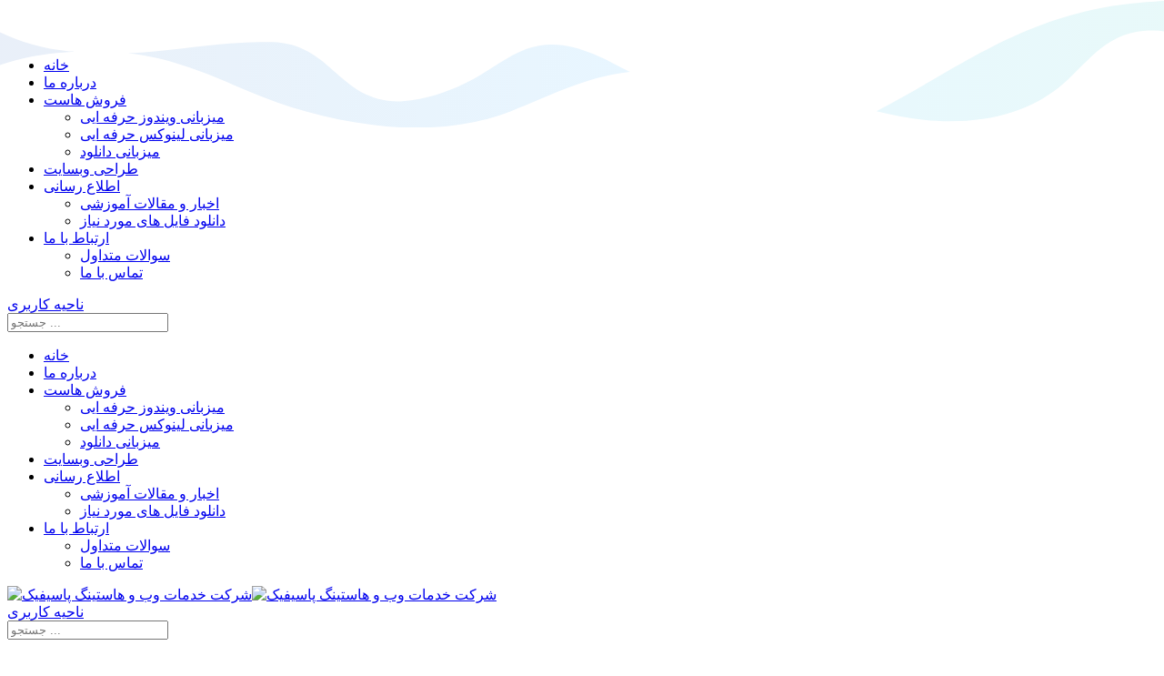

--- FILE ---
content_type: text/html; charset=utf-8
request_url: https://pacificweb.ir/Linux-Hosting
body_size: 112498
content:
<!DOCTYPE html>
<html  lang="fa-IR">
<head id="Head">     
          <!-- Google tag (gtag.js) -->
          <script async src="https://www.googletagmanager.com/gtag/js?id=G-1D15L9285X"></script>
          <script>
            window.dataLayer = window.dataLayer || [];
            function gtag(){dataLayer.push(arguments);}
            gtag('js', new Date());

            gtag('config', 'G-1D15L9285X');
          </script>
        <meta content="text/html; charset=UTF-8" http-equiv="Content-Type" />
 <title>
	میزبانی لینوکس حرفه ایی | وب و هاستینگ پاسیفیک
</title><meta id="MetaDescription" name="description" content="میزبانی لینوکس حرفه ایی و اختصاصی با کنترل پنل سی پنل در پاسیفیک هاست" /><meta id="MetaKeywords" name="keywords" content="میزبانی-لینوکس-حرفه-ایی,کنترل-پنل-سی-پنل,پاسیفیک-هاست" /><meta id="MetaRobots" name="robots" content="INDEX, FOLLOW" /><link href="/Resources/Shared/stylesheets/dnndefault/7.0.0/default.rtl.css?cdv=141" type="text/css" rel="stylesheet"/><link href="/Portals/_default/skins/minis/resource/vendor/bootstrap/bootstrap.lite.css?cdv=141" type="text/css" rel="stylesheet"/><link href="/Portals/_default/skins/minis/resource/css/jquery.mmenu.css?cdv=141" type="text/css" rel="stylesheet"/><link href="/Portals/_default/skins/minis/resource/css/header.css?cdv=141" type="text/css" rel="stylesheet"/><link href="/Portals/_default/skins/minis/resource/css/theme.css?cdv=141" type="text/css" rel="stylesheet"/><link href="/Portals/_default/skins/minis/resource/header/megamenu/megamenu.css?cdv=141" type="text/css" rel="stylesheet"/><link href="/Portals/_default/skins/minis/resource/css/backtop.css?cdv=141" type="text/css" rel="stylesheet"/><link href="/Portals/_default/skins/minis/Layouts/0/LayoutDB.Header.saas.css?cdv=141" type="text/css" rel="stylesheet"/><link href="/Portals/_default/skins/minis/Layouts/0/LayoutDB.Content.default.css?cdv=141" type="text/css" rel="stylesheet"/><link href="/Portals/_default/skins/minis/resource/css/loaders.css?cdv=141" type="text/css" rel="stylesheet"/><link href="/Resources/Search/SearchSkinObjectPreview.css?cdv=141" type="text/css" rel="stylesheet"/><link href="/Portals/_default/skins/minis/skin.css?cdv=141" type="text/css" rel="stylesheet"/><link href="/Portals/_default/skins/minis/resource/css/rtl.css?cdv=141" type="text/css" rel="stylesheet"/><link href="/Portals/_default/skins/minis/global-0.css?cdv=141" type="text/css" rel="stylesheet"/><link href="/Portals/_default/skins/minis/page-21-خانه.css?cdv=141" type="text/css" rel="stylesheet"/><link href="/Portals/_default/containers/minis/container.css?cdv=141" type="text/css" rel="stylesheet"/><link href="/Portals/0/portal.css?cdv=141" type="text/css" rel="stylesheet"/><link href="/Portals/_default/skins/minis/resource/vendor/scrollLoading/scrollLoading.css?cdv=141" type="text/css" rel="stylesheet"/><link href="/Portals/_default/skins/minis/Resource/vendor/content-builder/box/box.css?cdv=141" type="text/css" rel="stylesheet"/><link href="/Portals/_default/skins/minis/resource/header/mobilemenu/mobilemenu.css?cdv=141" media="none" title="all" onload="this.media=this.title" type="text/css" rel="stylesheet"/><link href="/Portals/_default/skins/minis/resource/header/search-popup/search-popup.css?cdv=141" media="none" title="all" onload="this.media=this.title" type="text/css" rel="stylesheet"/><script src="/Resources/libraries/jQuery/03_07_01/jquery.js?cdv=141" type="text/javascript"></script><script src="/Resources/libraries/jQuery-Migrate/03_04_01/jquery-migrate.js?cdv=141" type="text/javascript"></script><script src="/Resources/libraries/jQuery-UI/01_13_03/jquery-ui.min.js?cdv=141" type="text/javascript"></script><style id="ContentBuilder408-CodeCSS" type="text/css"> body .button-01, body .button-01:link, body .button-01:active, body .button-01:visited, body .button-01[type="button"], body .button-01[type="submit"] {display: inline-block;font-size: 16px;color: #fff;padding: 0 30px;background-color: #355daa;transition: all .3s cubic-bezier(0.22, 0.61, 0.36, 1);}body .button-01 * {color: #fff;}body .button-01:hover{background-color: #355daa;} .homepage04-section07 .button-01 + .button-01{color: #fff;border: 2px solid #fff;background: transparent;line-height: 46px;}.price-07 {position: relative;border-radius: 3px;text-align: center;margin: 75px 0 40px;background: #ffffff;}.price-07::before {content: '';position: absolute;display: block;top: 0;right: 0;bottom: 0;left: 0;border-radius: 3px;opacity: 0.1;background: #355daa;}.price-07 .price-item {position: relative;padding-bottom: 50px;}.price-07 .price-header::before {content: "";display: block;width: 100%;clear: both;overflow: hidden;}.price-07 .price-box {position: relative;width: 120px;height: 120px;display: flex;justify-content: center;align-items: center;flex-flow: column;border-radius: 50%;margin: -65px auto 0;background-color: #FFF;}.price-07 .price-box::before {content: '';position: absolute;display: block;top: 0;right: 0;bottom: 0;left: 0;border-radius: 50%;opacity: 0.3;box-shadow: 0px 0px 17px #355daa;z-index: 0;}.price-07 .price-box .price-image {position: relative;z-index: 1;}.price-07 .pricing {font-size: 36px;color: #1fa4e8;font-weight: 700;line-height: 1;}.price-07 .unit {color: #1fa4e8;}.price-07 .unit::before {content: '/';position: relative;display: inline-block;margin: 0 5px;}.price-07 .price-title {padding: 32px 0 0;}.price-07 .price-title * {color: #333;margin: 0;font-weight: 600;}.price-07 .price-description {padding-top: 2px;}.price-07 .price-description p {color: #787878;}.price-07 .price-description p:last-child {margin-bottom: 0;}.price-07 .price-features {position: relative;padding: 31px 15px 4px;}.price-07 .price-features::before {content: '';position: absolute;display: block;top: 24px;left: 50%;margin-left: -25px;width: 50px;height: 1px;background: #1fa4e8;}.price-07 .price-features ul {margin: 0;padding: 20px 0;list-style: none;}.price-07 .price-features ul li {padding: 6px 0;font-size: 16px;color: #787878;}.price-07 .price-footer {padding-top: 32px;}.price-07 .button-price {display: inline-block;margin: 0;font-size: 16px;color: #fff;padding: 0 30px;background-color: #355daa;transition: all .3s cubic-bezier(0.22, 0.61, 0.36, 1);position: relative;}.price-07 .button-price * {color: #fff;}.price-07 .button-price:after {content: "";position: absolute;width: 100%;height: 100%;pointer-events: none;opacity: 0.3;box-shadow: -4px 3px 16px #355daa;mix-blend-mode: multiply;transition: all .3s cubic-bezier(0.22, 0.61, 0.36, 1);top: 0;left: 0;border-radius: 50px;}.price-07 .button-price:hover:after {opacity: 0.5;}.price-07.color1::before {background: #355daa;}.price-07.color1 .price-box::before {box-shadow: 0px 0px 17px #355daa;}.price-07.color1 .button-price {background-color: #355daa;position: relative;}.price-07.color2::before {background: #1fa4e8;}.price-07.color2 .button-price:after {box-shadow: 3px 4px 16px #1fa4e8;}.price-07.color2 .price-box::before {box-shadow: 0px 0px 17px #1fa4e8;}.price-07.color2 .button-price {background-color: #1fa4e8;}.price-07.color3::before {background: #203f79;}.price-07.color3 .button-price:after {box-shadow: 3px 4px 16px #203f79;}.price-07.color3 .price-box::before {box-shadow: 0px 0px 17px #203f79;}.price-07.color3 .button-price {background-color: #203f79;}.price-07.color4::before {background: #66dbff;}.price-07.color4 .button-price:after {box-shadow: 3px 4px 16px #66dbff;}.price-07.color4 .price-box::before {box-shadow: 0px 0px 17px #66dbff;}.price-07.color4 .button-price {background-color: #66dbff;} .app01-footer::after {content: "";width: 100%;background: url('data:image/svg+xml;utf8,<svg xmlns="http://www.w3.org/2000/svg" width="2000" height="206"> <defs> <linearGradient id="grad1" x1="0" y1="0" x2="100%25" y2="0"> <stop offset="0" style="stop-color:%23e9eff9;" ></stop> <stop offset="100%25" style="stop-color:%23e9f0f9;" ></stop> </linearGradient> <linearGradient id="grad2" x1="0" y1="0" x2="100%25" y2="0"> <stop offset="0" style="stop-color:%23e9f1fa;" ></stop> <stop offset="100%25" style="stop-color:%23e8f6ff;" ></stop> </linearGradient> <linearGradient id="grad3" x1="0" y1="0" x2="100%25" y2="0"> <stop offset="0" style="stop-color:%23e8f8fd;" ></stop> <stop offset="100%25" style="stop-color:%23e8f9f9;" ></stop> </linearGradient> </defs> <path fill="%23ffffff" d="M2001.012,0.351c0,71,0,142,0,213c-666.631-0.67-1336.081,1.33-2001-1c666.7,0,1333.29,0,2000,0c0-43.67,0-87.33,0-131 c0-25.33,0-50.67,0-76c-8.15-0.52-389.451,104.221-527,175c-14.6-2.74-27.01-7.66-41-11c-2.939-2.061-7.211-2.791-11-4 c-67.781-26.891-135.68-53.65-229-55c-14.498-1.135-35.625-0.625-58,1c-20.76,0.24-38.58,3.42-57,6c-43.75-22.4-348.67,55-354,55 c-89.3-7.041-378.1-88.11-452-85c-48.849-4.582-48.849-4.582-88.822-2.587C164.986,86.072,0.011,84.351,0.011,84.351v-84 C0.011,0.351,1422.541,0.351,2001.012,0.351z"></path> <path fill="url(%23grad3)" d="M2000,5c0,25.33,0,50.67,0,76c-0.33,0-0.67,0-1,0c-26.29-17.5-49.561-33.18-94-30 c-68.74,4.92-96.83,58.2-139,91c-44.15,34.34-99.439,54-175,54c-43.65,0-80.97-7.37-118-16c137.55-70.779,249.7-166.96,449-176 c2.953-0.359,4.245-0.459,5.458-0.563S1931.783,3.125,1933,3c10.67,0,21.33,0,32,0c1.604,0.313,4.854,0.354,4.854,0.354 S1991.85,4.48,2000,5z"></path> <path fill="url(%23grad2)" d="M1077,117c-73.39,8.26-131.02,39.35-191,63c-60.41,23.811-140.12,32.5-222,22 c-75.99-9.74-140.09-28.35-200-54c-59.97-25.68-118.98-52.67-193-61c73.9-3.11,136.82-17.18,213-18c6,0,12,0,18,0 c93.811,2.52,104.7,87.96,194,95c6.875,0.5,10.063,0.563,16,0c45.18-4.27,81.49-18.529,114-36c29.01-15.59,55.04-37.03,85-48 C972.72,57.4,1033.25,94.6,1077,117z"></path> <path fill="url(%23grad1)" d="M176,84c0,0.053,7.252,0.023,7.252,0.224c0,0.214-7.252,0.662-7.252,0.776 c-71.5,3.83-127.61,23.061-176,50C0,95.33,0,55.67,0,16C48.8,48.53,101.81,76.86,176,84z"></path> </svg>');background-size: cover;padding-bottom: 11%;background-position: center center;top: -1px;left: 0;z-index: 20;position: absolute;pointer-events: none;}.app01-footer i.lnr, .app01-footer i.fa {vertical-align: middle;}.app01-footer a, .app01-footer a i {color: #ffffff;text-decoration: none;transition: color ease 300ms;-webkit-transition: color ease 300ms;}.app01-footer a:hover, .app01-footer a:hover i {color: #355daa;} body .social-04, body .social-04:link, body .social-04:active, body .social-04:visited, body .social-04[type="button"], body .social-04[type="submit"] {font-size: 32px;display: inline-block;text-align: center;color: #839eac;border-radius: 50%;margin: 0 32px 27px;-webkit-transition: all 0.3s cubic-bezier(0.420, 0.000, 1.000, 1.000) 0s;transition: all 0.3s cubic-bezier(0.420, 0.000, 1.000, 1.000) 0s;}body .social-04 i{color: inherit;}body .social-04:hover{color: #fff;}@media only screen and (max-width: 787px) {body .social-04, body .social-04:link, body .social-04:active, body .social-04:visited, body .social-04[type="button"], body .social-04[type="submit"] {margin: 0 15px 15px;}} p.home07-footer-color, .home07-footer-color, .home07-footer-color a:link, .home07-footer-color a:focus, .home07-footer-color a:active {color: #74968e;}.home07-footer-color a:hover {color: #355daa;}</style><link rel='icon' href='/Portals/0/favicon.ico?ver=-lDJT5HU39tYKamE81Nj0Q%3d%3d' type='image/x-icon' /><meta name="viewport" content="width=device-width,height=device-height, minimum-scale=1.0, maximum-scale=1.0" /><meta http-equiv="X-UA-Compatible" content="IE=edge" /><meta name="format-detection" content="telephone=no" /></head>
<body id="Body" class="rtl ">

    <form method="post" action="/Linux-Hosting" id="Form" enctype="multipart/form-data">
<div class="aspNetHidden">
<input type="hidden" name="__EVENTTARGET" id="__EVENTTARGET" value="" />
<input type="hidden" name="__EVENTARGUMENT" id="__EVENTARGUMENT" value="" />
<input type="hidden" name="__VIEWSTATE" id="__VIEWSTATE" value="J2V7J7jThEzgpK21nkCjIb7SPGywNrQMx8XvE4N8u3+3FeNcNvmmJeF/nJZG4J5onTmGIpc4YcARARNtItCcbI696kv2bT0jw7OBGtAflkBgdQB3jf+iMago3YGB8pHr2JyNadw2tNJmCnUTexwmYc6D96Bo941ADFQ2QNk9dxLCyWY0wY7i2Rddm0SHUTOvgDRwnNG7RrO8ue6xne/5lffsacYf4KqSCaf/mLzmXwBWywX1dD4sGoUvzPN8KZILWclmOMAp9pxXM1+Vpk/q1bRMJ93GwdbNW7P6w4F8MG9NZ8vEreh4OTdWDg2Uob30kyTKJ/jhA2m9e7xR57aIpcL0H4UvG2HVE7fkUw+CruuMC5m387W/5t4ZrP7bkfC76gPCrnoIrKm+fUaZAi9SsmckSv1TQQOvU3wxJ0MItg1Dy1TR3W27ZBarPv8O2wNBkMi74CgV/qfpXMWJpMf/sZLednIeReDDSUXQ4pYTeKHbhq2+oBWfL08x6DPTda4MW/sR4YFsgvsAuR2JOEW41n+dKXC2SVmRiA6+4VZ5jFqJq3P4vL29H5YfqHOgYulaNWXMueg9B+aw1Igh15xJU8f2dOq2VJYc4XYMNH5h2tnlTjADVf0eFyQep636JxlPEtE7drQVvE7A7JXLmYa2bb+3X++nPL/8uoSplZE/cHRW41ZCL5wng9HXiM7uvxF0HY7TdpzFAJiul95To8Rg94q6FehIjD1N/1MRPuCcEWdx7IhRwbOO1I7ER2IOnNPMkKw4/gIImnOb5VUi2tOE0KFs+5iVfVQYppHIx8LrvsbUOt0r+FfJbwkkZwCcf9bMWUJphSViukAb2z2eHcPTschE0aPQ8BLUCn9FnxXvZAXeQBjfvo+fJax6EL2XYXGdOXAm3ctGhtiX8zFBNnCuh3E/hwsOQaLkQsfREjjRnu0LG0ZjEB/Dkg27nx2s5/is5GKU60eQN0UcCu6/nal99q0ucNEbejjodsWlfVzJLF182cseTMGo1LnTI8UPVWRo1BAALWZpIWIqNG/cOxQmiuCDulZFFiqRjUCCC9c2oTmEQBbSRTxUjxXESS8U4L4TQgErODCrQYT1MhLIfuI333q/xsZREuc8ypVAc1eUHtD2KKl0B3cBxAmBkMeGmYhPo1NKWzlNLIHr6sYo86lHtQI8phd4/JCrXWFiaLmuPU9u5IrxOYt9cs2p2nMr7s7nbIuGWH2ak6dkRroGbkz82JLB1NvmPCEekiYi2hfntFtJfBBNJhnnHpGgzHiY9q26Lnpk3AK5eEwMOfJidHnM7HND156J98vwAb7Ej1+lTowBTUhhXh2H/j1J8VF/4dDCF3o0ItnBh1YabkSi8tKMn7lsmOd+nXJc8+KTsaq+K2YDQf/qzwu+wBmGDrypSpCKQoIezI2NalfSQ8Intq1C3YNdtyhukBMUl8gXk6W0zT1yh0X1Cho1botND1jO72McvI+V6dFRsRSjbKEbx0DvSg5KnDE8sF9n1dbejvWep9nXCbM2hjgym9JZL7iOp0s2sZ+8hXHdK3OUun/WAlsJ7Vbnp5EIViNK83B/tS5pR5EBDMS1pYl9H/DVG3QhrdFmb5vTojEgKu3wOm89FB/cbP+f2f2bWBPOWIZ1UzpYwMpvcIPuGojoZ7ijXvayCQi+OJomM1rUiTuvFKkCzZHOZTdevOagsQ+u30M4Q80/VaakgRxFOS3dvLOTXJxQYAPHVj2AVJPxmrO0QJgR8ArAle3RKqopghq2z0nZRAErjWDisZLJ2CkDag2ENxTtH3VmsrFE3JYJVW2+Oi4Yn3J+Us3aTA4vjAYN/47WcoV1Z1sTy+R7GJxEkSYIggYIb8i7KT4LZIVudZqe99/57VwvukPxz1wgpoBiLrS5lLLmhYlQR6LWjo5kgX5yGb2k+Wg8Q50X9MmclN8+OL6c+WatpIDhj7AANwl6s25Ml1wxhgI//Nd0RqlyfXulMMJkhmDVlpqaFsFWeoCvof2XaecJzfADrXLoHjtV2wYgKbf6LbbKggb4a98Q1VqcFUVstyWidFStOcyQV+9OGclg0c6RPpCgrTFBr5cOOug3Po1nm4ToJNFAHTKRtRL2fMfLbej9L2AHREgj+PPda1/qDFau+pV9alzgyqOcWceSRG0MwaoQkTxz6LiLJVFyVY5cEHooNmcbvLI6jDUk58eOq6ecqYmttkJfUKff+tV+UaiO0+O2m9wcTmhNNRIU6gGGd+3DjFb98hDR60qITvD8EhzCbWpEyPSButiU29s+1RSp7XGZ8/xUe8Ka9h2cQ7FgenK1bMd9wbHiydz0d5x2V90C12JZgbQ4pTzDsy5uBQnb+qG0w1R6pOn9Kz8W8FNIhg6ojshoHatC2/LxesE8AgqXYCoNyVE/[base64]/wHwfN3qu7HlFtm1TJ+nyMhsoTEGINTZm00DNYIAy2Jh2XCS7gNN9NIMyLdi4jAs+8UIqlFgecZNY3hp8WCi81IZhV0JdE4yvnrdKsGO0ArzqOZZ/JTiHLknHQJ+Rjfm4QECwcJpYySEMNwivRYnuTsQIiBd4vap0/2RcXby//Ev5XpXjXTquJLGbpPCho5OYvrpquermWUOvgowg0vLX+VoBiLc4hPcR73S/rofOaRUM3MHPW5rdg21GCp4iJEYS/[base64]/Y1GH75f02eYxC3SL825KCtWvcAGVSNajztFuFzOnxHmwfHGvp3cQUMAyQD9nW17+234kXUwUKmS00rn8vHq5wzQqn1J84kle99FsppWCMnTvSSH2inUteNQvxSnGqN3QG6x8PKo8HXqiUjqzjK5WpTGPfedw/es0Rr5EDFDS7plU5CfyBNQrweAa5jVJ8Y1/HlrB7rKyDGtpHVTf054k0Ss3nD2WBAQAVfRMxRsYplIdjfpjs4chJpi4ffaLtwqAe2UFSgFbpHtoYT0Lq0vsjYXqvlOpHlog6VYDs70JHRT9+0F8bSmRkd5viWbkM/rAcLHmKoVmc4Qv82v8kNvwum9YpW4OAuUeSMLvqKjDPvlza/Bou4x+eWCdcoD54Jn4+O5+bPA9qUhWdncTEBBheVFP/TEgcoh+6se8wg3s9qZ2uUGkpfBox3iHKZ7VAiwN8uZLSd38ThfjnrFgotOzdSXtkDke+UHVjOhSz/xTSLo2o1Td9U4BdQD63aVjcoZXn3WZcmYRRSYVzBfeo05sWdZF7xIvsqHT8fV3baEZ8rQN/0Iph/lypQ5qy6vB4cuvWBHfLCMfJCaqJhqsa2iL+ZvXrQ5wF21tiQsY5juPkGV0Kc1UDfCEZoIVNpIhro17Zr8+DeSYaIHV1cDEkOJU/T33xN8TS7O1c1cHd8oEhdMgj7+d/4Eltordbd4F5baD+Xqfp40JCHuhnz4XXHgkKyJ9eGtq4sAYyHLqIE6/sFjp9jkU9LOzkUBpE1Tt26Mlmxs/3NSkaB4Pp2zU+Jksp0vAgXDBMp/OsNyUC5t71nDetdBseLlvmZWCqt4wvgMM25p0UJBezum+XFqNJ0MHlMR2tsTstv8+PJPm39CTQHk2+0BvrXy/7gtyu1ughpvZ4oaicS4wr6hLdMbefD0RK9BuUOLxcCLaOXwcu2adiFBc1BWYlfnkjokQg9N21Xg/Cc47YSDp1+zaTdMg83bL4eOEtmWb2Nqow/Bde87zpn9PVPnl3eQVW0CTE1uSwkkFuru4c8AfD0IcqNApTKIrCQaUUW3vKwvgNtWrgCQ+J7SrUGyU03zKOS67W+BFAag/2TOXfZTXaFQqy1jAvYXlL9HdNJpycvf7AfNVNYbKrFX1RlimwTOPrAEMmDkFsoy9TCDQb+HvKZ4TN9hez5tWnai7aSevGciKKSZHgGybSuM4NyeQkDLpiRWwAC6Qviuv48GMwAQWG/lGs46Rz8uaJ1r7qEOKFZ48Iin8V4yZq2WHNon1jHPcG0LRB4muYqCgcZRoAl7W97jmqceoYUtOAbp5aqub/w6kVIYk5BBCU/3J4E5ytuy6Dq0yNy1zv1lL/hIOxuljD0kp69euge/psIbsag38PcFEm1OzlmdHhO6anrODY9lk64UnYQxBtkUXgwpYCk5ZO75vzxh57VwG37mkiCJFtURR5/sbJBKvPiwLEop6esC+otE9NzAmyDLO7WCjS4ZL4dUSLMoyb8IBCNkPXuUn/JPEYjm1PSna+gGmJuGkJmis4EXHtmlVM8hGnzT+bUuitE5hL5J84ZPnU1zEkxfjvW0IcXlMHtXKVxQhwWSxGofCx9C0yVPugR43hv+Z0Lx5S3xT4AWfYEdTYj3dnX9muNA/lMA1QkqvKNLQ65NN2OnCzzy5kShT8UUI7Le3qy0QsOc6dSkHHqOAjdZaRa29obdhWPLQTHvoTItXTFKul5Ildt1jrrf17CTSxLs6DRivT5qMyPYnkEiPJRUygO6eju+81x7kv5d6KFXXTSXSyWTApSAnSfGMq8kxv/xD9G58WcyRoHSgtrlk9vapT5elSQjYDbdmEI+nOqg4XVQUIY/WWfUrrD7P5GrsZuoIqlYCyoxmYTPZzbW6dUdjIQMXgdzQSr1TC+0FPgghr5F6cqf5B3GHowxfR9tTZ4V1yEpvwveS5Jzl2UaDM5y4MNrxhzGeh3NqgD1OLxIVqj5z+iwNy59OxWDcihHdzvGK1QsCIMMVb3oQRDw3hhmcy3ogqrTAxR/40FvRyqBU91/3h/BcWiRuGRIyNaoThvPA/jXNHpzi8+bx+DFBXpjzCycmVFTeT8DbhB458T17jvA4IORkbesknWsUTNRFruuIbWQAhGuiM0bjjinfqitt/WwzB/Qx7OlStzgTiZS3br/6iuUYacGcGk8sn4gVok/h+UqHZA95+bbqZvG4njXelU8KAZRzN6MuQSljGSfP9Khd6HhYjqKlKbI3qvDu0wDzDNDOrP4bqp30lftXa1hpn+aimtUjLR23MXChsoaLrtaKqS8Xtttw9Y5MAEn9inrlZYtAp701tIIT8gznijy/i0ovL9VYswpOr7cwwzh2lXLN+tvk1kn0H1gpCOim6j954JKpinrsUlypNK69H70vRmopeN3I1Fc1F64ZzRFyDIkCQ4mAlr5VUMM/53BOU38mMyXCL76Arzs9S5//p2dNV09+Hy0jRvtZdgCtt7dY1yEvmslso6/7lWoq1V2a6Rv7aJpMxIrKvPo4SD4Zt0My9i9F+jWg6OblB0EFeWgEVx3LoSDGwXk6udCn2dBG4SNsCLag7I1LXsigS6BT2Ya1iAU4aIwsSKhDf9h9CgTiXZ7YVDc2dYn8De23ELAC+itKQKgLlZEcxcujXQB7RuOYE58O6vDbii3RZYdltd1XXywiQTa/BcDo7aGnUaeIwCcL8wzjy8CshPtV03HT23Ji2NPoZbKlSuMimjxaHwGE2XfB1Z6zsGZob/AvQWdEuMzAs7HQ4Y9tZKiePMNNb9AKjlRHVA4PRqV69HRxelxVQMFY3kpJCWecP5SOtJsSfVQAoSrJp2JDbVxFGVBpdCfifZn5pQUmhbxr6YLi2y0fTAELmik/HiSVgfIjzyXUo/VRDJX8iMoNXcgo1+HizXNc9wwdDGz01zKCfpEv7ZOiBzgKkhsKaNn/pIYFV0MLcevZ7fnBkzVcv9ZYTgD5gPBCFVCxK8LJlQbKH97+dJrC5Y79/2OD7VvwkROZ5W7/P6QODVXxoQ34Zes41gvXmrg2fDoAJcmfTqZTcCn0jB08Mi6XLb8g9TVdC30QjXXX+gsR75yI6oTnCoj4EtHwxtqXblFHOFWFKhysMrIQOpcb38na/CWjVthOgAgsCjhru6zL+u5elSQm21p8m2r0RiAPR5G1c8tmG/[base64]/VtKIN2duRi9Q3uSyuHAlVJdIUk3lLE1OIJL+wfvZte1bqsvBVxhGr76l8Tw0SWhleAPmDEsTX5DD47zSSvmFef79HgPexb1lspCfcMtHrhPd2DuDPXX7XW5LFh72V6mQYhj2V2WvQRHqiNyvaZ/QnQhqK5Cjwb0aQ8n9EI7zPHsXZMskqbLAuwo52rB2aMM/[base64]/ft4LkEs+1AR/geEvpL+o/zuIiFoNNIjCDgJyMyYZUYsin744ksSktfHbJXL2Tbkw09vyt9ltwaHSdRT6pb33lqdZkQf/hYwp+UESdpe7ukriRuTPUFEx7M/[base64]/P0n1DT5TXorthmMaoVp0EGEBcR8xwWhSUCvgo3U3tsgftQIOJ/OtUJIVWNp6QluF1UUIER31TPa9FJ+ei/0Q0ii5oGeSOKpe1CtPD+e3HZEkeNtH+9NxBoVBkFDn09/b3goYtlQIF41yiwa6/4PEaVyxHQTxeTBxLTFQ/auUw9XU7sO2z9dUXLSewNJnuMaG6ygwateLGcxn0ZXfuHB3ZWJXpXaXZw00R0et3mjMkdj3c7yc3vGxCdfuASv+tBWlu1uhAqJ/q0N/Jl1/AhFa11f+m/PrRPALwk9a231EuOJySHi6iyubUPv1BA2o4w9w9ObOx/pqKtiNOTZCrFPF7sUYqevxXmJeib5cpMr6tlr8tgrbg6zczlrHESXBCUmbBX6ta6RVs1oRqBWZZodQI4YfHAKJLhSPD+CeuJTygPw16dvKQwTEHKtrvDI7C12viqyFVszIVleFF4ZPFouXbkXM5ttMEI2Mu/D4KXN/xIyo1509JuVpDBpK6JOAlrZrqnj/lKikvGJtS720dAVYZV7/+yRP36sGKdusR5k9XWK3p/xh0cIGoP79YSX3Cd8/XJgR5r0URFbQRnpDa9QeyiDMwzWVM03cdgUAgOxDi+aue0iYkkFyPboXfeE5LUgG5cwrbUnuBW/pqc/w81dV/1Vimh+7LoatbdRfkO9FWf+fFS7QQ+ASQg48w2Aqmt3lLIyqWWzEn98dNcJxh5FfFWBx/aU6hs88NhFClU2qYByEQmR8eNQn4cQiOe8FwtG+hB+r/PZmX8bM/wWkBTvpaTyFX6bcZes84LqHiyMG6LtOpP4nIQC70qyu11nZrBg6KVypZ9VUo0EExo3ip3d2WDYH9WqnkjpNupQBEaYf+YsYQbNvl/beYGhr1DLWet/fDA6mE/YHK3MfyAd2w/D5KecVxyymupesF4f78J/3Bcko81ADCZLAOseceGmGzxmEej9KhnIO02+MeW3h539846NGcwq7UuzGgNNl7eOB12lMCWe40BTrvkOe2ri8q+AqKNJ7zygHAYVEy15zRB2MpsRh2zUCJYCQH3RyWEznkKBa8Ikxq8cxJhGE65vo9odqlmD6BTxx/6NveYowdqiVI63uEQ+tphXlU+udtJ7CuGdSxlUX4G1bXePjQsQxjqQQN6y5PRGj/uN2Moh+WzYqRuGmEuyX8mz8CgtA3oy8FEvUrgPlPp5bPOWP9UJpIi5IBLFBzL+NFRkW2ka1gwn+SruB1GIC/EXfW7voPLLIFd+K2rmm71ZA9MtiFliN66QwE6Rg5PrQm58wz3n8dbWBugCymOjoJP4Va3OjwcLsWbxRYt7nUR+Y17DrL8qBbDU5vmobvDDK2cGnJJKUPUNQhcisyss4qepMr6Zd7/c1TOi2EfP1sPpn91L0ynOC8Fj2VnaPXcxwRMMJXXYpbTeGbTzXL8u05JBMsGDQHk+C7latlGlLMeupqdpWKkiYrmykkrTjO02fQNilqPY8Nom74ymUonC984CthujqlOop6aE7DEmMnRqQuHGyt040bTLb1klpB3yMN6pnOWLVvMveWbHHl9zJMyzIXuXBH+/[base64]/8j/Xqb7LIrPz05afbSMwqPineXTJNY8wmDLKHWg2XZTOqyL7DBCIYKys0fgPPLsOWun6V2c795AqhZhOtj6u5TUssCoyD8poxrHzEccejWQoZyvgHvd8z/Y5CluaQpTVieJo3U5DNvXZ+jJoBp90XEzLj/[base64]/kW9jPdf3mhmG5FqF1SlefvRfL3r6JNex5prerJrjJDOopa/[base64]/wyxT5erFl4t3yzvh/B49zQkrtFzdNQDF9zL0ta8c8oxmKrCGN7Ohwg6alQOjEHz+SBXgzvodRjK846HnGCoHQCObDGJLR18Ms1Y3LbMXz9aaVeQg7H/wN9QqNFXFJ9r7DhjCgGFk5i8IySy8dJbpHHeRWxwZFTJvzhlG/EZF9MFt7mtHY8WF6DNnuQBd4qasC88UOMHm6/EpXC13sDVTNViIpHpcGhwIebQkUzWTfsZQtmNrFp2XcZDhi5MpaUwSQqEN0d20d88uhDr5tIlcs0EiDitezF/5+3QiXlCUE2YANl0CfuENf8kf0vR0+vz/uk2gv72chu1XA5Q02y6MhZM+MitugAIpigUhs0GQSxhbynB48p0oodaL0HkuSGeZpbqEHroGaGCKljZyIlBcv4UxVrMjQTI536l2H9x9C8mO9nP83yiVy1sccxKJ5uAOvWaCQawK84veA1t/cWBQSPWzcDWJtl+xhkY2g70OgLkpgynWeZUO2xvm3bcdeeAaH8wQjY0uFGru8DQXmescaidilgw78HIjaDkBXDfsAoo7UKZndCZsw8VOMhOSbyC0QLOSEsR/EiM2iwiEqMqLrreN+BEJs6oLNyoLah9t1CR0cXWuqEBk3BEv3OMhdMMD3ZpC/zRqAb11MGtHh9q+EE9ZGkTNVv9XCORXcctyAjrPiMui0hw/Qw50c7cKeTvqWKIdZroc/hG+KdWQwJX2lxnniaBzAEi92GuUTu7M9djUEeduZpap6rfmnwUvjHLCmo8j5V5Z2/GPpky7iEntbvk2ASHG3b1Ca2V6SGGADqKpeOWkr8WsfKkiifza+5NED3EAen0bycxmb8kZZp09Af8QgOl6jPPhhdXow+YCf5fMWKymHFF1mFNbpZ/mVRxWRQ2sV80leTC7TKXvyUPf/0+vRRGhuSJ48Ge6cYIA0V7PZopvYHVXRotd4L5vZRysnjeHY1nEfsY1jR4oO/e+omFdtko3Pici4Yen9jkOCoNZjl1sEfL5TX+ObWBwIg9+/oM+GuW9ERYZKT4/SRnrwgHUOSTk0XAqHkQ1WTz5B475o9LrImreMYr6fuSV+5b0FRPMTnQOAQnux4e+J5n9TD5I7Di7fsJb3WzX4TVYXtIW13Ck5KxvLBaOSCSvl/JpBpO0xDa4qpzx0nMmInOaOQRhNdHvNvyLWgZNY/W7i05TtdRlxChKSBhRvjpDxyhcMk6bFs/GzAyDGVPxKa6lIljXRSdGPRt4sZUS9ST8yFikwOgcClRtMLJciuYlJopHRnhDTYrF6bRjZauGgVDUQRbn7MlcgjlgXiR6VC+b8icQQdOhZ02ap6dL/0K9p1LAI/AuxWLn5yuOiRdUoly8p8Gn6qy8jvHKxKJ4ATQBTKSwYeR4NpFgGgsxR8YbAZGz/YVpDmlcBWdd8+bnxi8FlQE1gDnKpw/+ayU6SPBo3UVI+LZk7dmVJFw8r7r7v5HOpw54enyaCP568Z6VidQ2/jfVsMpifjV3zpkO1lwEIS+RX3Lu+SZFCyK+IAlkPcVY1DBAzckv3LqaBzZFVMjcXoCTI9MYKrq7ZcE5DUL6JMWMzC92jBNRdGWZ14sxlTHqCndAWOwVfW4+B7cSUJGEi/IFvci832EcPQmrIsg0YXQw4bxDmPVrNKQ7NlEDEuyo3AzOAjyEaN/FVwnxhmcfpBIh6qMXfq1ILOq8/[base64]/uUMSWe34B1g2BFd1Egm1U0N/tzd8vYdO86n05Mi+WNGqcioRGYQ21QREOnvFs0HN0bY4TjDXe0AzJp2bdO+sJ8EVqhzl/F7mgyzflunt71R72/EhSQ7wsMFd0VqNEkhxm/PqwsfKBHldpQ4Wr/ioBi21U3kMP03M8aZBZb8yNNwTnOalUPpzPtXJIt2+cmHv126EBKxt2UmaSWamO/[base64]/d9Nrms2BLG+9aWqZsXvrmpwqjkwTCfg2YE8TFqU0GLfVztOoIPgJPtPZNr9LTVGY0ydTIUq0+oN4Gc/vPNIp4Zq8hbupJ5z2qm+9FRPU4H1XnVIzewX6AmL71tgGsSXZpfO2DHMXGfFIktGQoWZoTDVeRut3TW90OwNrsyiyhamt8kjsJ9/7QQedaM/3fR0AIO5ToTxo9sV9VmIw4HnB32ElyxTgnBVSA9O5MiOoR+EUh/9HtjYogp6XwAj8hh4hXl+ULRVYeOUR0NJ2r+jo6h3o1Qn0bTWuZQq8naJ3t7Uluw6t8RybQ3gDsHdHYbUgp4rCANfCoz2F5/w2e8LwHgA5IG3HS5rD1oWkZF6qkzQZVIFRt5D0Z8UB+Sr+/nn6bOXvpm05Angwg4fpTBrUz/QgbI79V4FG1iFidgz9RDJkoedwn1bCUT7phMGSM5FyQRRlKsPfJvBZPa8wzXOunmUwHNeMssMSccXWVDvdntMovkC6dpBKUKcnF+74qubRQO/wrwY5STICdLac5RkbizBfI6dq4ih0uNfljO+1XOv+dyAErSQ+C3zd0proI/lM69tVwltTxZ4I6pXKYQLpkM+6SRAjXpYDxr++kVQcCaeSjIfzfOU4KOrWBQdEAusDfXvrkPhxdkIeEQRr4Slk/KpJmE5LQAo5l4c5UfA1zO78nfwWqmROEfRZfFlOyaIffoZfESw/zgm5/MkXasy1U04wb2JjGduii+0Mii07hNHvwbEQ/areW3b1ScCt0O/r6IzXVn3PtyZhTt8m0+HQixPDtNKXIjSGCbB5gIV5LmNOruzwpX5y1mdJl6u/UNovt0UN2NT/B+lmZxgwCHCUofJ+kt2dR/I4CPD3u6ztAQ0xX/QQ2E/f3Cniw3+hTDHAUWPdqgLrcn9hYxUz0fQymtRDlupjQSWvHdoogSF9wSs7DhpsQ/Nd0rMHFD9eyNG8cLL/oV6udwF9UmomrSTWKmB0pyxNlC9mL1HEDEsli1kLqVMAa6xVrfUsaby2O67TU2uXaz6sbDdkZUr/H4GGjLHfkt5+BjP6apjLlhqNvFEavxHG+MRS5U3Hcr8+rKc576uFeA2ISRPAY34pn8WlMRpNfV96D1+8wGTuXrRy8Obd1Yv4W1wCPnN/Y49/TUazAqDf3gNkeJkEo6oma8+irfVf48p4mkqahpfE/Wmvl8r6rKGKAGkCxyszWWXM5qEG1YIRVBbM1dJbLcr401TQty9vkm8clY052nTRZOdi2sQldeT8524o0mOhJAcN8BKCC3sLmsi4f6d7iwU9nUUTevQdci2u82SDOFmObt12nV1yCHMxlGxjEg3VT6rp5Y4S1KDWUNBlsz2dfyk2S7Fu/2zRpY05rB2DqJXr3YrmH0BK/NS+QCXU+kNGCvHddbokaYgM6oWGVRDSPqbfvni1cL7oW4chUswLU4hFAP4SXeCextHRXM1xFbya83HdIBVzANvf0Q80kjORIJ7vrl+5Frg5fUMHIWfekoSNskV5FvJqryySt8tD9LggtGyazxSH9LFuOORZI0Qxnrb7Xv+wQJcE625wEW1XsV/cQsgUY/B6qGl99hHOY3P9sRd+3RY9uxTyA2hvOzDLcOsHMEoqxJc1IkwxIuVw9ZB8b2aWx2ndkrasCJemdocgn+/ygP+gaBPMtKnuR2APvHugmNtDvomuqpNnCwDdi1Msh9iz1nK1pTe4iRSCXynS9FbeF9VcRKaStMXcAQB4Ab0UxW2T/9VeNy53Fx+/iDkIuQo3XQF0zZr82leBjW4Xnnv1fzaNJXUc5Z0tsj3xt+ookVaG+VQlsIKsl4FitypNB64p8aeHdCpQGSgvamLuzr3OCqQKrgkAs0J3GmZ7hFFpfIR0c/[base64]/zIuv/GFqkNIboDMGzlxkgDbp5ssn00fCt3Z0AxuOFzif1rArwOqMKe39iiTth+YETUQKHHHQwyOEHmTC0mtlChxJQeh9pMe0/[base64]/bymwAUm3nOobrOYg5T9hIg5lDerGSWN13uBjjMqCBUGmZe+NEUY686yahO9RxWTEF1KYvmf/[base64]/4HVYsQ3fILim7waVXmfqWYi7Hx6Y8+5lfx0rMVrc7K70jMXneni35lvpKKmHOfni2AWY0iQ6dIsSWhZ86GBgTjw7envBBi+7uWW+Z4tpUnrOwyThopeuD8D2A5hxgbkVCOcNyo3F5Op5D7YVK3bm1NI0OKk36bFBnYL31eZCE1/+pBCs9luttNPyqD2mFskyKdLSPHFtxS4RCQ0M3vplwiLGa2MetO4BGeSW8bermk++hsiQG5kb+Linor7Af6HTfAQ2xJMmm04YmR3CCN5ee93KxGa5JdWeGgYW8G4nL+qCMPIm5SFnUcuuiPMJRVZDrA05uJHHYXKLt9S7f6GfmNbmk1Ss0e/Sl5Zup6v5AA3JfPR95KZtmaYJeorcNqFxKhIPGl6emuJUQrq38uWZIBwlY2TLOqbhHYnHJNGfZoAfKMrzbxLO9L6OxSMs4OyfMWaYQnGieiKqK4SZo1OsZguqb5SpXBQ6nKp/4q69ZpcxyAVRSVGgZbmSMe/[base64]/LaJkGimQGMEKLaQlNSpRGr/2JybMaWpxs8c/AUv9XaXdtvpW2HNJ6C/wEr++OamIKeuGnvJILiMnY1UaunJ/IdsrsGcde63tVx/I8I2UKs3LQEGYJV34mYOVJnTocgcSckVw9+4M1YAqdEkLAPvfeOvEewFpjK96uSuXjnFw+WbVBAbQVkYwcKTaTUyA0TY8U5N/Rp2PK5QBwJaZD3ttevuwXQRa+2mCunq2IbvDxFMPORUnff1mLIDrkhL/SHPkQ9+zgVzO6tL7EgT7SQNYB8JjY5YLYQTL/4Gv79E8z5FnATcvePhxmom9u0GCE9RBhWuyFUnl2dyUlXGNuWGfBa0Yy4ZBDAMnPUSLVyjmYgc8O4bN2a+tel1qw/9cPdVDcNw36ZS2JapfITx6RDnhcptbwoxOUxVF/h58kl5rT+JU2ykF3I99c72KV1juE7Nyh3GPEXiZq5yHnNHX3gLOrUOBJXfTHo2S+XwHTlaIGN4vHvuLNtvrnGhKXRD/drUUspUMfcmjwkaL4j7HZGRbLx8g6e6w0kv+VD/ZprMilfrh7+rENbBsA1nLIFb9IgY5LzYm8PMtRZAlio8qvJqPc7vligTNV9iwzBXx49+xyKnrPfdFq9MPgvmGD7npsb3y2Y5hHJUJKCwARqD/yZNrXxnE8S06woHrFjawhXzf7bD4Koc8lPHtSNr+4GF6P+q9LQiNVbLd6H3fwLNyOvmvsR6XIJnm8YX6Po/tW0IuORxXW47HXKDTgdr03t4Km471j6lhsqTKx3go3bKYakoeNgyULk2+wsq47/8dltnFEdeMQ9hBKpgaiWd+o9gSevLHpVzl7SA5FwyUeTr4mh4EaJUoJNPfkzAHNigrW8E87kTO/g4VJwS85oj9S2O5q5gekCFZ997fRKW9V7yoD1tQTO6/kLjHHXl26CJu8W5le/iw5wDnpPvNgrcVfEDEx+kGIKAocYiEw12LljxsGpPL7gF7v8VS0M0SalOdmIFtAm0WpVLTxf8d30Oo7L+9CVHG6BUsMFLrDNimlnAV4L8c5dBQWXQS92ng8Sxb/mZ5VrpzxCOgCw/T/KLgD4Wg0NaMTJzoXAMs0c4feWk65XrV+xzUshRnnVvhy9CMFWLdeM4doA9LDOTV+hfKsRFwUGWSaJiOAn2iZztTjVbv5xWlc/oBU0QWlZumaXvy2xPAOYqW7yxr91redUfPqJmAwsDcBUGXvN2f85kAo9p5V/EkRzHa8WRYY0TLs/sTyhRKMJMUTvTYe7LwhE0TTUJzRp89TyJmDfFSHVxoDWDqSRGx9VrXY4NOhWGv8UHN5GZLJsQ5x1/rSr4diNEuUqdL43AYjzN7xf6EyNRS/Er1bqyifou/0W6GNSkoaCgf9EjMyGajSLPBNy0lJNzMbumJESXLVintoPSfKqINsZVvo+Adki/+0j/Wsj5apeDdmdjseW8bquShTBASwmVWd6U4hF5X2QhTO1L8lmhSJgOAPDPG0aOjKPSbFJG7Lc1feuEA90ycFHKSbU8ypbipTsMZp+bW2/JCAzwvET7dh53jjjns6I/6LTEyMveQPcEgm5LLbMUixl3uUrsY8lM0rCkwj23bTcvjxPYsWM1In44yZCKVl3WNk13HX+/r+9IvEY4PjUmijPRvktkhOvr5fNtan/2b6sI/fmRaEZ4gnBfU4A9/[base64]/jjzeQ/aYyo3ikXcQ/NOSK4KKxzu9wB3i3bKfOnXDQzaQz0k/CGvecvT8cHNGQPzg7HFadSMYDHQXgntxPOSYEGicZ7v9V79Y6QqivX55yHSc10grPf1IQCj+qVrv7lXOzLwvjg7IGDipPFJha7UntX2MFIoYMTvxst/pAgWPdasmF8Ai3WVQ6ynoPoZ7BmFtjBjPT4mVFoxiflBeYcrXH1s1faZGxoHKNM36+GwJk1nZvE/e0fabN2bEpNc4180PkrjGoumKGy1axMQKTtm0kthv6BnKKldL+p9tchdvINnQWT0M7QV7jtaFurC+mF/CG5cxhPyygMfEBSKqjDgTT+RBdkJHPuwSdlbCjXsv+VRKa2V8AQ34rPw7GpEQ7ocRVvXvg8UHBI5WEOadyIyAhQb2q/2jPSp7p/p3ERlTsWKK2XyMlfi9LMgrDfkOWQGfQvy9Ht/Iu3Ca4oefprriOEP0TUKyEnSdE+LNpeJOK+NiS4rP/[base64]/0hCj81m9vH6WVlN32hf18ckYfj7v0hyMdmdDKeN52dmlBNIQKgeBQYBc/PCQUPtoEuUMcoDWGJxA4wgNOWjWzHzu6guFOjSfRQ4zWgk6ohJY93Xp1zGjcSyOHZqnE2e1LaLUjJL0RmQQlqbSIWwS0yrM1m0HLn6lbKHSL7wKxaaUI/ui6nDJuONiNUEJtTvZGy/b7cD0Zh7yaLNjva8m14LxfGBDUprRWVB+PADiOCWydxgPHmHGcjMNHpRINzldpxOU5lUvJ/uqlIJplv2xsNTyT4OjeOWoRF0ZFS/ao+P/RdDOIIT15PcA60EFVuM+mWLlac2TNlxK583hMSNpa7qSuGoE2jExJx78yiXFgjKLTvj2Lahp+LI/tT4JLX+7RDfyELc8yHCagQO5WbiyYvjKq0YJb6MKvVEzx0hgV6O/wY6utxb5A2wgEG1D80M9Tq2ztRAYb2x9r0H6nQPr6nhPH4TH29bD0fpTYBgistUm3eH3Ohs9GbBraF0bqRRIBKcDqlZA99wu5D/Zty715YS2MQyJrfRUUUAtHOFnCm+bazkfvvT7rulr4ccaLE/eZqDMaTSBcgOwS/CzkR6Eg0u6s63q5BHyYqSNhdUtRn86lOtyfhxSNech8byfVxCkw8kuXW8IyxoLlBY65Jqfrdlvwo77HTjGnVq1zIAeWX8WWGXW/OIe5Gvk7+8Kx7FXbDOfBXACYpuyqvnoB6jUja/+uMb/AqCHD3oWpblE00V1IjdZPwMCv8PvZ1KNdVEybNiO6Io4zVH/k2GEwyafXI3q3LdA/KPB3Uz7DD971nQsKfrxY/GS0wp1xEeL6Fo/aTOFhKM0KGywfzGtMspQuDmcfvw6+PrgOxwoNBK47IjlnEJJeJoDoc8mbD/4A794vYbE/mScfY4mCIW68pVT72AbY1AUeMHREeuTQi6/nHwnfHv8iMiZ9X//VFVCHLoZ1YHvWdso2xKrClpPQQxazaBUa5G5sOswJl5uXJ9kcxiRu6/YkrTLQjs3WSL88UW8+6SRZSbdR8HN+wsVMDH+9Ygu6h0JyfxTIAb9AFn/kSdsJ7tRguG+gMMKWwSG6+dLfAEGdsKzPtZr9DI7k8a8BgiqgegRx2tv9/[base64]/oeXeUjQP0x/3o9Kf74tue78IlVRxe0dRFTcofc825nGYbIMKsQCGYKuBr9yGPhIjClMPRz03hCzVZezcHBm07AcF4tPaV5iMEkrRHXx+jtGIbNfmjafr3Xgp0Le64MEd8u3bxwuU8ewbsWMpNHw1ubgL0t2bQfYsN9YcrB41rUBUdhQC1HZ7ytSxpP8H5RgLir9/NsOKDAE5lQ0x0mLubjKPDiH2AG9/OJZHzfR3Pd6BB1wr4wQS16UHvE7V8/Y+c5wkKnlOGe+70Pdb9y4soOswo6wpHkVw0JiwF76VBGAwjPC001WpcQRBOgj1pqe4zcaZC9ufAorFyJaZWlEKeJk5Y74EhKYnZugsbla/wJLXo8zifjz2XL8XPh48UXky3aBe+Kv1ESw6wOeT0IBbecfq0RiTJ3fXLQCWnVOmHEI8LaGC16TqYNaNTUKF1Es406Dj13W2YOOOzoAj0+/UfmKFzCc5krVb+uE17+TEren+vPaqrG8NJnx1sH3rpw5nl0nmPU+r9rr1R5Nn0t789Wld3J8gxYiT5R8BRRiuZkIPYeN+NHOkA4IDVFIQQCwSkwnBNOIVlbXPifG6YukdN+w/AI9i9Ile4y/jeEca81xTbSVOO4h6LftqpAJ2dIvNL2tKzP7rPcWUux5kvP12EI/FbfJeGODR+7D1U5dvLpBrs4OceGhPnPHBNVQB8vjdU+x+WRXpMreKkmXsoXd3N5D5wJHzhTao3TFimCvqkPgXBYCpFaigkTBXSBmu28wmSvtievqYC9wzji9s3vWipFxYvfLjNGhygvcpgU9nx5YHSKtX84pac4fJ+aZMCEer7Lul6kywtXEraLw/WtuepgY5dAh5nfYmuHc7Dq/0vdEbKoysRW1AIuqCDYaa8EMPrRChbMIZNAjZtFe1v2SQGHl5gd5nRrNvR9gWSKZMx6rqVs7OtaaFdFsnivNs7VscrQ9Q3NZVLW82fC3Csp0OoIn56riE4QTqfENbOs7zWMxgYFUjLaxS53TSPPp9E/c6huDZ+Xne1yOqt/iM+C4W6f3K5KvGKP00uI6UhFnSOEG6CSrMNQ0o7F1LNcvB3F4NDcxFlhiIQIeythfOxUg4W2s1bI/ypZlGtisAeE85pFSquktP9kYhXFKSwXJbBmY44kYOpsY/JRv+bBTHDNEYGQkpqoWPBsz+O0/Quo9uutWHh8X3N6F6OBn5H8VAGwLSjPwja7izu9Ebm03MkwWV+u+InR818X3o0uRSTjDjKslEMXA0ujm1SYXq7qMM2Oj5egwSUzVlF2ILaQIpCfUQece5f+jlMB1meYQndBP89qiT/LJziKiKuZoXrgwGmVatsqdm0yzGqmT8GBzqew1gSqtvaQUiPbJqOE3M/XqeOckMGym8MzUARITqMDb1vUz1jC5NTK+dsHLKu5LIeCvjQly+YI2OqELo3K6WAOMM+ryIXhOYvs8ELrb9Zv1/QJuS+XlRGTEd6TGxQD9BSqcsEQwxgsSV5DcWGZPilTkdTVGMHu/DLqa8riP5o/D1jWJn9gFWlC4hCsryW5pZZxoXgBltiFfaA8kCU8r8hUy5HbroTmBXdC3qIHFnXx3g9yzlxrMUqyYLmLTQl4q5S9dvPBe4UbD3FEEu2zNY+GMb7+vUmjKXfeEXyxGqXyuav1k/BRlAK4c8YqRN51Bg0n2obAzO+yO3UCEMRqDRNXfKqa4ZjsXaM6h6OjCKvoj0lHYPG0iT7HuBV6QFN3xMNqvjIitP/62+dOl+Uq7zfgGBcJtSngzRdrqBE3IcUbIqw4+OEy2RtHTj5zFRzglM9kHR6IyhrdqNj/AubTeGRtmxtAUR1ojAkgqhOUmE21J2OyCTQLUtp7ifaDW2+RA+cY1IXcXCr2Hv28kK6LaH16/3FI+g3rKn43DIy7YCrFdOHll5Am4u7Pil2CzjUHs2BnnNuI/pEFqvyWOJqopiwePn1LGt60z+UQ2BG0RqHn5mJ1y78jx7DmZf1HE9RkFPxxVbIuE2f/vcfQCegXgpCqOrE2sHDnzvVeLirW0ujj1X+xIqL1AaD676Pqik21hfs131jPLs2LG/xIyfQCNbbLbGJP79dHnp8kQO+RSz7nkLF16J1pBJMUxnWAS6iv/e0aDBKZ2LhxnnMAuy7QGg8J4TvUv9xOjOEjOEnyS4VZ87i6YjpDKQDB3m3gitTCU2fE20QLVGd3enL2eHE02ZmQknDPdjHhNeBtfUPZ5F1nJMPZu/zJjNZPlahtAiXcbNcBAl90AxZymuLIq0ECSK2HHPiaiom7Vb75GMdqNWZ8vdyWQOqi5987uoQ34KvcBJtXuQHK//HWKeMPPWzx9FZDBS07+Ymcg5NwD7kVbn4Sop7zfuUBI7s4R2zL46eI/fs+dkJXJmqtxSLLDZHnomFh6uG/Jm4K8URTHtfnlXAgSO+tiQAJqol0oqYZTypwYX8nc6iXqEZ5of1H+E6DMzgDd3HeybMc6iJ4L3yPSYI7Icbugb8HnWo/c1FUcl0YkUue1BN9vDLlZ+h/LKIf15KNY1ViIdk5Qp2LFstF9iWa8B+E9DJNz4Gd/SzhmAMn2FnLBzrU2PxNzB5gfeiBgvDij7rIxXHK0wVSaF1Wr2ttBEoCOstk/1ThHDvAtFEl4xWOAW+gl1DwiBV3WsMqTo2gmdsZpAjFMQweMdnNzP3wMOHCcKBSbATqrjkVP0XBSAvunGH5rqWsJ5/6UCN7wewNOHCqaA7epeSQFTabwRWJaBnquLjadh385NXNn8ZpE/oMT4lAJkY32twm7COHKMb+nPrazjWdnbruzt5KbC8pvV3Yd24D4UJjdYRTs5lA28sPhId/LUwsG4z7hKBoVqtps8Vce59n8j9RwGxsNSuktK1v0LVbkB1/C4S205K+2k+VmCVZcx+aQKQyjnFpOdqPY6kdCNYPI+m/Ky/I3RSFPU0tMS+BBHlTAuyaDtpW85e+i4gfn/lfKYUjU3oB3/kRDAklw5i2gnPI9ARbYcxgoJjJHrkEkf8t4+xXBQ7pVgy4ymkNXe8+hSMeg9UiAii3q8ZQfw2s7Lz/fKzF48GShta+lh4GhJ+vHu9gmoI3hqjb0VAntC5oMdNtHoyeRZmfgSB61qKEMaFmQX1nmPjWRkCLEzbjaVxZiiyTaX7gI5AfqfUl2yy43jSyejoMROPPlL7fIJGv7PTaIRG9zfdaAihFtfDSdcYaiM8Q0e6iWy1fr/kpEVRKdbtVkVmQ9yjYtMSORHHwej+lO4xcs437M+P7BX9XyNDWSigl/Uzrc+RxNwBGAzV0d81ngsTdq8hvJWbGfEiRwUdZw5YxA93insyJ7Ghr8M0lo+vp+Yi9p0WYwWY+ezEpBf+BLCPNFiJVgjQByqijtPUq6RAdF5EVkh8lmPGep/O1KKx+X0mFrOxdW+9+i1G6Wl+G4vfUzRJ1pnSh4GRmbgAE/2LEGe7SQ5B7VxgWRhzwcaGy9w/0w1Pq5ByZ2x4C3jJkkwup4c2ZemhSbxAbkUhfd5sAaCPtpt/L/ZkiVKEZCScNEdGrOlEAj8AKOowT+JDsjRRqrn1F+wpa8UULhcqNP/8U+Y4F2wlDN+CxCENfG1rG0+XkKaVSQShb3knk8Z9/[base64]/D3mqpBEVf+Y/O7AhvTykAhAb5tIgnvEZNPROpDifFlg32+GP3lOPxKb8YI9NRi36eHPJ8L2GdO+gDmDkdG9+05w2I/[base64]/PF9Rme6PDql02w/3pdhAjC9/1oM1Ez0KWHRVWayBMUcxKQyls3EuGXqAexu3xxRJYNYStjzVyanGwUQr5ePnG+f9uAMxlvp7qXm/VTaEavCMyuoaGL7PEWr0x7Hs7zn3k98Y9isJc/z+48ZvlZlz7DvHgyojANtDliRaRUxF6yXwwwkT2QDfSu2/MyT5qgauurOtpw2/o4VfuFg5wlWRigx+vu7uUzAzQe4JDld0N6bylSCdcOHV9nDmheUaK30AgbbafE+hfMJWaDKUTgd04EHOx7CWlOW9aGgu1k4gdCQnNWx74dgEjQ7cQlVBtmUD0ZdYLml/kmxIpVpKdA4Bash0j42J9JhYwU4x3w04OKZddmRNZpAj06T+IklAoqlLqZNcrahFc3eZPOm3ueicG+Nl/sSWe2XFop+h3Vh0nOetVmWEqNVh3KcOPU9DQ5GoYSUiiT97xDc+2vNjgnYJicof8vF+nG4/[base64]/zmOsvcJ9SM+H48lD+WbgvVdWvKOnyYx1/124FmiKeAvcldiCNuRtn6VOxoR23QNX9QIm+Mm7uiQYPDmdjqFlNaRuGWNTZfTc6vc1G4WHeYL/[base64]/wqY3pVoIfIlGdc2tUZL+sLaQY+EixBQO+G+LFldyTamUAZ4tR3imxEtlbxX+7T8NJ2PnZsnzENbNEfppESMVNrrgh2UZIGBXf+ihDes7wDuc/0dTGHB9FKjuX1Cv/Vp7KJGXkPA6g/[base64]//+//XVi2Mu5UtiBuhw4q79r94uw7qgsrhFXNsdujGLTV2MwyfdxqzHucmJMnB49m8SNTK2QxxCN3n/eaDht+0iK+4I2yFvsNHu+F2Mm33LgwvBlrcLysOFE4aXQxfcxViesSxjbrFptlxgjAFOIl5Iub9CFbbPM/iwAEcxxJvco2d5DBrccMOWkgNUg472HoKYD/f2wTVbAwbziRubM3Dx29+bL97v9VhMJNaKH0rSkKUUOSvfHY0gjhAvwe7HXMRkgzYuG0RDBzCqLgJG1U3rWtSzr9BtBABcEDz110RoBG8AnPtUKANk9BKpSwj0ZK8L9v2u5H1ocBUM4yhcmE7OnZj+Ufhz/KUWCzOY9h4EaCuJToL4PTNCxwwo+Mtf/3AjPJnDrTHoX6Y5mY1sV0kHNbtN8fVdm/wV7tBd48lvUmr0Mek05DbkiUYR5+aOy3M3UeBlfzdlyWM05rceg3e7JO9aNNHyAa2yl4X+ZAm8MWz3MYfe6ELkUjyksnC6maBbF7hYQTQNvfn7UMyO5SaSUzWCyxqZGtCRfxk2Zt/JFDtdfVc8w1RVeouUYexueaATHUBAOkqlbvraZdL/GeGxRe+LZa5Clday+6saJhk/PN43jmzYQe4LmuDJmpCOEevvPGM4p1wuZyP5tfNya/osw6O3AhTm2zGeLg0fNLnj2NPMWVBgTrftVdju9m/pHHY4mdzOFSEgawPd8AcflFi2th79xByJ1N7BpcifdT7DtZBYS+I9RYL8wX4LAJhqEwEgcDzDJ0bOUWKhqOgOK8T5LFuydLzfzcaAFVSmeo06pYjtLyzS4x3q84wYhxupP7DP3RcMCMeZj8zpxhl/fQgMhaoC5hal2FfdQu3Np2mXPMjZbzreiOq8DSyNg2YNgfBetuZGhkGV59FjVbJrLlXizuH1cd3VF4zbxGmRZ7vaswqoCUrNiHb8DzbGUSsTFREcxiMRAZSXOQDLkF6lMAlViM1NEyKYRwjXFY6ErvKf2bdzyOgLqw5/b9NOD2WC3B//vADaG9YFSWNPkpjTH5p719zWjbSBCuEkXafk2ek1scxBDY4OiGxLG5MLf3K2JsPJ7pZulladLjML7h9dHoR1nau5BiUJqHfQ6FIxybld5bPgDneOs+9j79xMvTooBjwLn+sxfOLB+NyXlmLqE0p69SSln5r/5SXm2VOUTndFiiRz+e3opuBqrn75c7fRtOVNArBx/8WvvTWaRj4rJKxooT1mB70AjgjeNQZpFoj1R0CKaqTyxZCry0ElAqa4jI/BoLm54NQ8P/Dyc0I/dmbht2OrIW/RHcpt6fFQFDZ05u+AGGKfS6/[base64]/g9NfCuu9hrGkVZnmP424kTt5aUC4l6u3vfGiGUX8+UQ5Pv3/xytVt7o618ZrhPE/uhVuiTfPZspdB+NEu4Xsq5HBkOcUdPePeQuoqq1Lya6ER6k3fRokli1634Tg+d2QLBn/7AuTVmasUN+7QrwfWUL5kz1zF+IokQP8trTRF4IcCEQuNRHAMzTa84tuHp4Pqq4HwLmgme6jguzZimhdaVeZpvyH2TUWSMGoXU6FcCPdhtP/Zh21C5XLnD4DFVeawSXCDxA+EL/YouwufSSu1BbNjKWCSGRPvReRmDL56TMw6F+Cumc1BjXQbF7o2pMpsnNU9aP+W7aYo1/P6cEMWO41Ssu8N9Sk466M/H4ycufNVlVmgfa3LXO82GjE4mbLscm7iHU2OJYK3ntBjMDwAXyhSRBYixMVP3ch+TjJNwJOUiUckDvpBkUTFagw/[base64]/kQQCGDEj0lGMRgXvVRYloBMiWRk1twj4Nha0mp2HwsBi0QbRyxRCqvWiUWDpXapOKgqu4L5EN9gikn8k3btmeed6IAbuTqfsunIUQdFkFy2rbDAXkAK58lI2ug6Qu5WGQbXddZflcTrHHUAEU5z5XQax9+KaOYItyX/DPuX8Vdupx4R2QUPuG0uUSpqCU2oddCxKVjJD8MYIpceJNdNnl2h3Gd3Bv7N0tAnzp0lYt+eKnomtp1O4UiTmG3dODch4NCWjUTbnXRGzrFSX9QaYqNK0PNq/7PlUM+Qb+bWru1f8E/NHvby4JwEMCg1XdcQEmEBzFsLdmZvznSoytlIM62a1+Pxxb617GE4+19q67KaH8ban7eFgviPKHtrbXZOn2N7PbOlovCvtBikXamfZOL9SEhNVDCsm1SvOewPi74+hHZl3laHP8YqBsK5l5mkdumzm0vM2qFDEuBLrSgopbINVMm/fwXeJd8MpxFdkyNTeEK6FNF5c+Gx8hsdEBGdSK3mR+IhAJHq83O/3SP6OASPmxFGdIkAHs+UE3KWrB2CpHqI5b9Mamv3u/6bIKRjI6GNy8cpDU46gvhXR0OSkuLO6rbPu22R0hcygMaQrW1YLSl70LbbWBo1iC32FjOKjUmrSsPnRfzu5BfdtEfoe6EUjLIlJiQpdD0ZL6T4jwDjb43oCGZbfmh2Lf/XOTaWgN6he/LJ2+oI4ggfX/pOf1GxsdHoDXwvTry6kE6N3PGPK183GJYLI/ehjN13tTs+AqFst84g9MBs5fYKXHU5Kj7lOih+edSOMAGqDd/oypum5Nnjmc0zrsiBrSEiXOmHjpv59iyaljm7fyVrucrfBGdZYXD5LhSfoivqKBBal4bQBeIbkF1bU9HhliieSNQ9sQ0NQyL+WtJSPjSNl8160VrKg/Apdu2ePkEJGZxgPqgYIvIhbNj84/DABbinz50x5oFwZTCZXDw3ot4t8cWG71OAmhpu3kQcdFmWcoQvnaiKBWEny4GdSWlCrkvSTS8gYBMxo0VMsTjbGdczzR0+dalsfUnqyUDnbGc6NyMdLCB0tJRr0eM5kFvbszR9h+/+nk9T85ouAYI2BB1nMyaT4S/Spjs8ROoM0f1digVuVmjT3Bw2jbBorTqrm7Pza4z53YpnB5qEdF/Kc59gkAJWZkYC3Cdz2mEM0uuHaRzy+1OKDqs6uo56UC5wRayF3BwYr7gOiuoXLBpBDK1VjXztje+kN3+RgKVKeJgtUT0r00qJ3+5XjvmgTNm0E5RtOm+2F5v0VmQV5ZJxz7RtLiCQwc4jmGubkQsSYbm1fqLy2t8tkEmHO6wz8Y/HvLyrN7bC7TlTBx0ApJN53rxwvx0xK7Ca2rVrYohgdnsYGRE7700AINPc3oLSkImCFyh/wzCxRDjRaU555tX6zkPtapqN4gxC8gZJpnXcJ3qN5jHQvtdXsxZwwTHoDLT7oWmVwfd5NmEAmEyKuggADs+fxndTRMqwKMBxfpJICBuVHwsNJOrXDpUoIU+CzZk7DPjNDRVV/hm+qnn9FARoBhvk4pSFpoN+n7mLwxY2pbjmEHClXMgGOVe6v+3hPvcqwZgMSgUvortUrOIYwPrB6t06vqi0wTmTBXAFJKUyJPmv/axD9Xdx8DE1zyiPwVHTto9FhKTMG0s/EwDbYFBS1tHMdBENHxgP1/QLgFyNu+Y0iix50vduIi1UuS08gyoT6m5+9JOGrclkWSsIbhgX9zIG7dtZPw8MDiGL6JmRFat0SVkyMhdVEwOj7akqIhMydfHPx90FzJht8MhyC0J3rO5J5lJnuHmGBnmQccHuG8/k67Vx9qC3cwkD/Jms0KxwS87/KsVkSSP+fj8gKLYE8DC8O/0Epjk9yGSYEobyTz0RaZo2TMF9dnrN0UFarTPqWA6lJCxqCY/ZZm60iiuhly6WOQTYvXbKstNNDN/jeCcEuPD2uDUF0hX1/j4YvHzSoGSEpv4vutPL4bimWCjaNE3FrSBMqnOzk0Xu/0SdVn8YjRLPjfiVWUJzOyZSTUmcKYaKFLYCqrMlUudrmA66+RHSA38NSZqckmm87aVaQ1Mz7cDc8wR87+obEBCQo6n9hztGFxxwZ+4PeZH2s27roPxTDTqqnibQefZYTlKoz7ocrJkufI/XLaLroX1Aycy5hsGgY0T8viSR/KZ+AJNJ4YKsGa8kOAiW7JA5yjumpvtjVpJgTbF8XGsSzi0bQpjirCIebB/YcTRRe3Z1ISGlTpI1goNAzV5KwY/3NTqll0227WmDPVYsPC75rbL3FSeZzPNsPp7Hc4r6VVyQONFYdekd1JPMYh51zRoNYS9fcB2Eq7fvlyUj3vHyAOc0FINAEeLacd5I52Yjc6AlX183UlP/vdO/XBdzeLP/ieLuVPpUYnRAGSXHqBwZJONmBOWEtDWYhtLkHxAFqcT/PLNCOYlT+bJ2CCc/2CRzdUm2rRhsLjE+HlY8aMQ2GiCem5jtUlA0rtV2+vK6E2YyLbxX+vavxeYKObsEycKWBce3yawtDFTaHP8a/+nAbtHrx+nQb53fJeobbBOxkE0uXsfJVZQKQpdkE8JJrDhpIJ20AFPE3U3vtlxuOPAD84+DBENqsX/XoeSZzm3o0fG7yQj0/ctaZpqGm3SRC+XBMmp/kRAcr3GCTk+vGaHYzFi4iwTzLKLaiLpiWy0IYnXOqpnXkzETUeCILpGuFAOvnV5d44IRx+lbQq4YAEciV9NdhRZHxxdXw5wPG+LivhDVLP7UU9G/CYJ76SkvmaxkdpNafpIpZVHLMI7LY9sKqg3BPR2JdIT4riagYhvAgpucA6t9eUNnmYA8QBHr/SaqyjqK5+FVPA33bO9AYkyefqpGc0AwxQaZgWQUNcd+gpBWN8gE0VFDRA3+GhN1M0Yg2wRcrCw9NkMmb1/A+IPxkD/dXvDdYww4Xnj/hNMOvU5SdtVSXK8+D1JUrhigp2bjZlOoECwnQ07ZaNy0JCrprQMsWis2nE3ukviugUMMAnpKvAJOCqdNMXKFY1+fafLTTEBnCr+JeoVCeRRNmH0/KcCtA1+YL39bbc0lasfBRcZHSxfjQvw3R9U4JECW9oJQP13PoVX0vbbBrghkxZ2MuK3NfFUb/XnlNgfB7aZU818C3FF+CcMY0h0rZVw/JJ8PboEM/Xu8LQ+KrDYa407J+CTtA1D0HgL5WkPgqmOa9XXXHVityB0XqQIi3Ye73Wti6DG7olLG4btHevuhykvgCyfmbpBnHs91s2ryfQqJBrvpjE1VI2XZ3D8ohv04gjerBKwVu4Mt4Z/OkTHbb/rxnBP4IrrTHYCx0U7SGOGPuzDrAOaiFu0xvNcWlpV5yKAQ+94sg1OzjsuI32U7zqxCizt3wk1beobcbit/Ge24Jca9+pZ06iIWvXiV9zHnPvfQhVktpUDTTO6N7+bL6KzoWB/oNUt0K7iUcHeIVX2JHKw3GZ47hl3dKi53lq01tH2bQwcpz1pHqSgwMDR5+BDXfN64Me7TcRslhOoDI+/Rs1LiAG9vczjSy0U2fVS/0pfIO4PkDJ9k5i09oFA/xcratjsJBNyBIgo2yMfDD+krDaAL+XQQLZ+ZutRojXqh74aeXbuaHPysRsp1dNCw2yOSeTRJTaROx1Hix9BBA5GbYPCp7J2SkDGuF1M/UUmenvbGlkc0scAAeAOy+m1MW9RjTpcQO/u6dodINjU/puz4AXHiUjLihpeUjcWwbzc7cePgRBYC/pE6ePPSi1V9N0DRdGj7wFpm/RwpW9nNwfE+hiVGr1AteaAgyDTWUuNQ9BnScCSLLmnSJ5p9oO9kYWyO/2s1Fx6XUlFrLZwCsspuJwMRDO9gazprFABmSDgyMXletdd/a4LQIPuVN9j2J3M5R63OnooXWAzA8jVMXJtKlLfccIGIwzUL5gKHRVIA4kRF/IjZjNawdgPMJyCeQpZUli/U4TXR6APYkCiiI6d4AcFDIlOwC5/B2UdIF9CtfQs3aOS1sv3JBuu/095jwFpQ5b+iEupT8bWie/M7DRkJHjKFB7/7hJ15SaB0Q2/yGmXlpsAJFp8EMHVLXr6fdU6WNjCCWb7tC+ZgmqSkfvyfKghvpTwi4uIp2r/auE9/M8GUYQytkDg+WLnJxmSwnR6GM3ydJh6rbTCGa9gz8TglsIiw8e2mDTPs/p65IRwTic1JZNYRkpz2J/GiL0JqknFchOVTkAs0NyEgdNoR3BYCA8khMPYgToM07EERklfu/vM6azYBMUdqG0JxtAekzS0Kx64RCXTN0GIiRudcQ8i9XwGhtAO40hgJY9G2uE/vTRpaEGw5J5EbtAKl0SamaSSPbl+98B4RZUB+ikjmX0IxbAjTiNLndn3wIia/W9ps/U5nJKOv2o9cs3zZCeuNAe9r2Wohd/D/fCiFKV5kwowLFkII1C0gXXXyMNBjRjpx62bjjaxJkjVkP8yXqjaj7DORnO40xk8vyyFVmjtCb+qFiZlbXXBPlUM9lnyaogHpbrkVR1rZ9xVHUqtrXOBMHKWSz2kJr9sdgpY+CnODfDQJVlhu2WwyeC4OMLypeKwNjnpBhCXwjPKoxYzoxueopKi/j4bQaCA8Xtl/Ws9OAQ/rJPoX+xphcISKPSKGnVbbry1LXqJ6BADjKxnGy/zWuMJ1VN8cAv0d1wmwt5V/SqszLBsJHTkW/hYRZP7KKHzumt7lkVO5cNCiHjD27QFiTM15dHhRFCx3G+Aa37cEzmy2SdxNp54uJ7XIsPqzVHFfXPw5mRJg5kUjsIr+EMq7rbux6KC7Oj3QbMKXNvUdH1VLAIjDhjz+W9O4cXpDQpFmBshZB0aB4wXbLvuwm8co0DTaZ6VSflLIP5zkHKzE+M40y7LL94c/ad1e8Nj/0Tht1XmoQbexCUVDHdep/RJdm8qDdNr19+bRFoz2yLcGXlDXRW4mrHjbtCWvSfzqg81n/YqAcDhF8c2MG+Snn7zg5eniIGrCCry3n/qhlW2yjatw9dHhf+8qJRr3W4pUgj5SQ4+vzgjy795TvXTQ7nx2XVpE8TbpNcO9nQkr3dM9pPwdITiNQCcA0kfbUV1fl4HdqlRKGmbp28IF1VjHpq3B7YIYlkCyQJW7Hh/5+fqJU4lY9jhxOfBMEj6Jy0ykDU9i+qfDldZCZjtgpPMUwbtjvnizKOyypQfi9e4cLiDFHJSS3Ol2fdhRpX4cltOWk+2xFQpJ9qRLAPlBU/bqh2FUXTeLGr6YmhttJZyGDPBGhmEBjn9gbdUA6tIuaxORQGeGcQVNVUAS1ehZnn6ZdMj1i/0Nk9NBV6ydx3ufoedEGy2Fs+JDPfH9XjQBVlKEOnwVTMkbC4e+ZRh4d/oSUBPlCY1E8QmYbDZf3IAn65Zr6lJbM4eitXRNni4+nwO8tmkWfBUpgCs8Vd0rudbviNN8NiUUDpUXf+zg7pM4POm9LVbGKj5AvPhOdQq0PF6guwSKoIabEcrDNwOfO4Prnkc0eiSqgSbtWuBUicDjJEFSBXQrdc5o61SSJuUj+uZmcpOd8OXGoB+bMzTo08W/HN50lgH36tLev40Jh0o5vWAjYfn0Ad6opef+FpDcSQDI7KUaM11k/iylHJa66qzTy0WaGh1QIV3gn7klRF8X3KxC637mcvxf2NLeIG95KqS09LkD2B5XTf8dXLMdz3suh4cIp1QBRjhIsysKoZhggtafA30w2dZkfgkVlRzrATWsnaBWm6WjsHHRPFQD42L/2av0CrNkyRCk4uhxu+YW84Z8dszPuF7X61azc7AkNCErJ5ll+V5crS5sIWrWYbuzGN1fidEIoBR8KjMt5ExeqP/BuzBiO49wF1n4b7Kij11uNKxXeHvlvSLHy/81iwYzhCTdfukw3U5iyErAszyp7DWyWOsMRhI3AP95EXgWBtrOV/b2LtmRO0AHSqt+Yca4E++df5nfAJ7Ldp9WLm1kl3Zra31CqE8oEcMB27ksWvjudftUi+vwg42YXTINnSre3TdlblsBMKjEwxkZljg7nUq/WEBqDu/01CKGAEMk0Tygv+sotCi+Ayjm8j/[base64]/whHenIoM+qfOhbdGwUg+A3Hy6XnNr+4Hdp0wmeKS9WB3HtazUegJKZqo8CHMcqB+BUICaqhj3u7Jnrs/0Az5jLKZqWaO5NLrGmA0RY68jx83FG+AwPAf604eoqyhy6sA3MQ2xF8wnlOsKZRu2rGApKM6dlmTiL1ta2LSmq6kgsJOHr9G7aNHz35TPS3+bqAJKampJ+peXfYZNQn+JR6y0K9bg2C4rEZMWI4aGOivQ38oqHud/xlVO0DvyrMi8AzgoZq8+oYlC7OFccY6ccDCFJaXVdOl12TWZ/oHEhFWfzFWMGrD4dO35m5nBMxKU/xpc482KNawAxf3b9+5cHCSDvxyTw1cN7VVsi0C5Ifnvc8zqnjF2PeY6RXH5ucEaWgqk8FM05SU0efEOmW/[base64]/sKgAyYKBrjSaLsvzjk7csURCYIaJdTo7L+TDy0ovRg3ABxvc4QyuiTdnSIca5tYps91BysdoimPsYLW9KsTYKGGhVastun7huFQFwfzMuAsYwKjUr9aZeVSXhSK5j8mKbUFnR/a/[base64]/XvFe3vLE6C897B6kqqqveaiGzojP8uY/4Sx4rrO78hohW0hva2Qhu2x8Mj4KMBb3+rgOGFszTQ7cX4iVoyik8uxDx3xnibnosavyaiQq0Q0jwQsLqSpyVlRikf8dNy3IHv5i1MRO/2PUX/Z1WRX+s9dOVG132WZhx0VvXw2/esJ9rfriuGWqroaDsGFoV851zPQXlcspKpx2mZqCWLe+DpmCPOs0kKoLmDlHBCKThinfySeLv5OoG1iu+zqbEGHOfxrXA9h0jl/VhuSoFjHmb9NaGVbQrte3qmBhePnU9wiweROY2d0I97YwYp1Ltp2j30koMNAMXYCvTogXXgtrG8e3Ae9+ntSqIDXD5WrQQVjj/QkB4Q/ty0zNBFgRE5e1gj6QiVrah2PETruD4gYHJkIQZ4K/vQ7uEORvriCY7V7ZccRvEs/aIU5fd2SfAAxW3FxtMEGapxyO0He7GoCRwmc1XIFC0CCfXwJy3izo5OodGAB/Vcj4VhX8RsTCV2M0YVSq5hXhc/xv6kCy8XMy0eBsQsDSMVJrAPwgUFktO0GOxnqam8Ub2Dt/RRiE6QkdnjZnAM6UKhYMjY/Jnzqq+GAJjwBEpB+bCW1eU5LDCJFkbNFGubmf1W2r5bGJBlphiV2HTkZPYYeFx2htdY4eJAWUnnC75h4eiFqZOJL7XQjxy7mhR5jVAtOwoVPeIrgw4ojX0BDaBIVBnsy+DhEWW31rG9Ha+rrN/qwuMExPb9HT3hthhIq2cQzaWJneHKAXinZ6wWwJ4coq3nWTvEhKwQCLfWp/[base64]/AOdcVxHI7oz8ksFWUQukHgYH+4ocDMT2wlrSy1VlIy6WmmUpXhqxTddM6bHgws0SFk103ob9XMrGO+DRv3PZVICDs75J6gehQhkNWvYB/BdG6vgfLGd4mUCDPDykDm/LMidGjV2MUXW/9j0QARJ/FPgeIellK4Qd3lHiul3+OrvjHf0HX30qJ1SKjLArNAko49kjh2JQ3Ple/nVuXhgVeFAoLUyYWzPi3rD1GZA/8xIRaw6ANZZxWPkkT63yzjgfEjtkjmyLdyv0J+5wrbNO5cGwWJeuhEUFH03PlDk6Ov8e7uOW03gYucC21sW0UwRaB4uKsXFf5B/RaBtE/RWeNNfElR1jDbB46g6vh0KUGo9nlLciKtRK8kKoO3TJcNKxUVH/7iUvbhIMnFpmFvuo8KX8FLOY5SWsQMvSE6OhsmUM3JcNwX04pmX2y+KKm4XBaZQes+y816mxXRakYQBN7NfTjUolVYFxMuQTk/bLO3aKXkuFGR9LajPP7acYjhREg5QVLmkpbBlBkQlVNOjs2ETnzcLvzg3Eei16i7NX8+fCSaE/m56xZj+D2pf+uErbPPQP0gZ+taWSZvT36Hde7qNktyZSyfm4JjAKhw9p7R3vndmt1UovM3yweP25my9oTs8WicP6S1OuK0hrpjEdCcpdYzvTiIWtf7fUph4PMcabLzKsziUpRCYJy72Hfpjw/MDhJ5/l1OSnf41fgtTuN8ESLOHTLJTXelzIIMEqm4SBiSsD/Qcd9HuYWzeUBRIQk/LwctbGmXeGBkHeJhZN0QHlhPFjbu3K2K6lmMgJsVqFTLsKBs+4Q1k5Flk8+sWila+dg/412rdgKXus6bpLEdbSu9oYyiRV6v6hAZbSFlHQq6i8K46+/pYBY1cVjvsel8LvvIbhWg4DRc3af2UDqWZqVYaEWlaANGYEwFoOg6O3+kIaFSnifeJwyesIkVcOl/gFEcP8zaK6v0R8X407XEUVSwymHfvZ62P6tMDuTWdzzuo+mDYa3I64R8mqmFMsikCeGkoG0Y40dlU31tDlXl+DfUjWivkqTUYrMfe1ORJKWX1GFuwSyavFKI2w1vrZCZyDTDiN80/inV1oOWA9rI/XOh1gv172cJfMUG7HURsoMozxEVvRyN9+q7ukH2Ai4+yTCfXYe3sW/HnarKi9MFu8U5sNpMqoR6QjLtlrOcpb8OhSdnKbBMpKDwL3TlXnqSGCszgLRFFUkAm6WiTdOcMwv33s0clmX3On5Ky0r0B0JPLx6y6bUehhoB9+KovcHGquv9lerk4RJKixUKKF1TlnRWNVuC9kgT+HG6FmsTfL1RR65p92Yn8YihCgtbRHLNzTl2RSC5cQF+NMmd2m/x9cVe5VvhXJSn9flEZ3t8QOBHgBnHY8/c3kWN5bECprayM2a/wEud+n39xSKtzO214wkYEjsYY/V3213ghN8TZ2swBHX+RVMeA++os8AbWVmKrknr1eI5zI6q58UzfpTcInVfUk3uZykYw7WHlEHDPLTx2FWNfdl9s9O/yHGf1uwj6d0x8IZVXmtc7tmfeI4IAygddjLDRewZYeloNetWc2J1ZeOpcetWrhNm9gAdLfbgnKJGdoz/J0hqEj0Wwk6hzebMp9J+60Ydx8H8RR7H2yfYQPv+wjDE2+pMev4hY2gmYe5K79pnMvoEq1iGHImIGsGvXITiiNqNrp7diWEp2GIa4wzgXxIJ/bOKsIvF6+ji1zyAZnbrLx7TfNCKaCXHFZlJkQTRKBJov8akOplEFO2qdFgetvfOLb8lACRoZX0F8jz5Z0tqJ+Cq3wVdejsvw5YIB+oMxMQjv9aFK+aXIp48VwVoDYO5N96MYzqgmIe4xFJjpWizp0unZJyS9vH/yyutzI4G5T7slZvk2EqXIJjB6TO/WrOV2BYTh+PZiqr3xjYHPBIOESxeCRz3Z7+fotcm+16lA0MIj/7MkuJF3ZAlVbveLfRREG2YuqrK7m7npYWIsiQ8SUeLsgomVF1TF9Q5YtnB1jmTuw/TLRYGBM3vsiTJKTInOhP9GkSIn23dsiGhXovpAC55NlpUzTpndDKnXLt5Tz43ZMoUfJ+DFsThWXVigg5Hqx72DAcJQR2GABT7VsVD52zpuKF8UJuH6jM/1bpfENWFQsNt4BFTCVcHopFKJCY5r/havR9XG1LApjRmdLjO1Z5+sKDnvdXv9hPzwmQWp1L3oOt/86kga5Ti1lWfnnf85SDNPvKiGl9rQ4FSgH91vbAQ1QX2Ge5gbUc/3+LRcSc5GhxWo3b4Ovy0F0OTAuX2UlTE76iNNCV/18bFAQmz9W7r6/[base64]/W9lMrByJ4+MVVV5Dq1hj0d/FhOVYgVah1rgnF7TmuUtE1rLQ+mazpbavqlxRydpDPtXJ3Xc0keY0kM8HPVfkPLY3NDY/7AmoaDOi91nuxuJKF9gBhahMEPTR3U7WWHfC8F+gkYXfD8h1p/GmF5d0MBlUgTGdGGIP29BflRRD/BRzAgYObmN8lF98E0lW0TBtyDzJOicWf6h4jZ9y0Z/I4qP5hE4CK6eBy6nO6ot3vvmYEi0cgnjBMj2Wqv/9LiRSCQp6wQDI+l7kTNj1KXsbfDGYAkyeczB1whTYk4ycIqm6rdG" />
</div>

<script type="text/javascript">
//<![CDATA[
var theForm = document.forms['Form'];
if (!theForm) {
    theForm = document.Form;
}
function __doPostBack(eventTarget, eventArgument) {
    if (!theForm.onsubmit || (theForm.onsubmit() != false)) {
        theForm.__EVENTTARGET.value = eventTarget;
        theForm.__EVENTARGUMENT.value = eventArgument;
        theForm.submit();
    }
}
//]]>
</script>


<script src="/WebResource.axd?d=pynGkmcFUV0m-ByBLmPiMIy7wwYKxgjvC0l_LbH4JX7EpQalHd1BrX2jgQY1&amp;t=637639091823795512" type="text/javascript"></script>


<script type="text/javascript">
//<![CDATA[
var __cultureInfo = {"name":"fa-IR","numberFormat":{"CurrencyDecimalDigits":0,"CurrencyDecimalSeparator":"/","IsReadOnly":false,"CurrencyGroupSizes":[3],"NumberGroupSizes":[3],"PercentGroupSizes":[3],"CurrencyGroupSeparator":",","CurrencySymbol":"","NaNSymbol":"ناعدد","CurrencyNegativePattern":6,"NumberNegativePattern":3,"PercentPositivePattern":0,"PercentNegativePattern":11,"NegativeInfinitySymbol":"-∞","NegativeSign":"-","NumberDecimalDigits":2,"NumberDecimalSeparator":".","NumberGroupSeparator":",","CurrencyPositivePattern":1,"PositiveInfinitySymbol":"∞","PositiveSign":"+","PercentDecimalDigits":2,"PercentDecimalSeparator":"/","PercentGroupSeparator":",","PercentSymbol":"%","PerMilleSymbol":"‰","NativeDigits":["۰","۱","۲","۳","۴","۵","۶","۷","۸","۹"],"DigitSubstitution":0},"dateTimeFormat":{"AMDesignator":"ق.ظ","Calendar":{"MinSupportedDateTime":"\/Date(-42531885000000)\/","MaxSupportedDateTime":"\/Date(253402288199999)\/","AlgorithmType":1,"Eras":[1],"TwoDigitYearMax":1429,"IsReadOnly":false},"DateSeparator":"/","FirstDayOfWeek":6,"CalendarWeekRule":0,"FullDateTimePattern":"dddd, dd MMMM,yyyy hh:mm:ss tt","LongDatePattern":"dddd, dd MMMM,yyyy","LongTimePattern":"hh:mm:ss tt","MonthDayPattern":"dd MMMM","PMDesignator":"ب.ظ","RFC1123Pattern":"ddd, dd MMM yyyy HH\u0027:\u0027mm\u0027:\u0027ss \u0027GMT\u0027","ShortDatePattern":"yyyy/MM/dd","ShortTimePattern":"hh:mm tt","SortableDateTimePattern":"yyyy\u0027-\u0027MM\u0027-\u0027dd\u0027T\u0027HH\u0027:\u0027mm\u0027:\u0027ss","TimeSeparator":":","UniversalSortableDateTimePattern":"yyyy\u0027-\u0027MM\u0027-\u0027dd HH\u0027:\u0027mm\u0027:\u0027ss\u0027Z\u0027","YearMonthPattern":"yyyy, MMMM","AbbreviatedDayNames":["ی","د","س","چ","پ","ج","ش"],"ShortestDayNames":["ی","د","س","چ","پ","ج","ش"],"DayNames":["یکشنبه","دوشنبه","ﺳﻪشنبه","چهارشنبه","پنجشنبه","جمعه","شنبه"],"AbbreviatedMonthNames":["فروردین","اردیبهشت","خرداد","تیر","مرداد","شهریور","مهر","آبان","آذر","دی","بهمن","اسفند",""],"MonthNames":["فروردین","اردیبهشت","خرداد","تیر","مرداد","شهریور","مهر","آبان","آذر","دی","بهمن","اسفند",""],"IsReadOnly":false,"NativeCalendarName":"تقویم هجری شمسی","AbbreviatedMonthGenitiveNames":["فروردین","اردیبهشت","خرداد","تیر","مرداد","شهریور","مهر","آبان","آذر","دی","بهمن","اسفند",""],"MonthGenitiveNames":["فروردین","اردیبهشت","خرداد","تیر","مرداد","شهریور","مهر","آبان","آذر","دی","بهمن","اسفند",""]},"eras":[1,"ه.ش",null,0]};//]]>
</script>

<script src="/ScriptResource.axd?d=NJmAwtEo3IpPfstSMBMBtfu4TavHkpFWNoZGmczDzw6bOVkgKfY4KB6MiZup641lSyO1a8o_h2BnzEGutkWdEbbfwCqFOco23uydYgPnlVxGIZpayxTyCHRcQH8aHB1EOqD2kA2&amp;t=1156b909" type="text/javascript"></script>
<script src="/ScriptResource.axd?d=dwY9oWetJoIHxVAmCvJADoeplITiApp4CFm8mYiUcXDMurG6s27AZhZgkH_XA1hWf2GeghfttvmMQOtODawNS-5kIiGa3wZzp_OETTjWuxiwv_Y2rZ981y3Gpsrbkd4WnFpFLrmHDLa2F2Bu0&amp;t=1156b909" type="text/javascript"></script>
<div class="aspNetHidden">

	<input type="hidden" name="__VIEWSTATEGENERATOR" id="__VIEWSTATEGENERATOR" value="CA0B0334" />
	<input type="hidden" name="__VIEWSTATEENCRYPTED" id="__VIEWSTATEENCRYPTED" value="" />
	<input type="hidden" name="__EVENTVALIDATION" id="__EVENTVALIDATION" value="QdJWi1CgTAomzBEKYa5jA0Os7OAnM0za+H1urMyyd/8ZPIf8LZL5hLFT+gEbwUPryCy5FjYNt49267WHNd5F+MUFf7IutHmmLp/Cl5iRcUa8wUGyaYVSN0/6+7GLr7Ms42Dg9z/E9qn6wxVofzB89arR/qIuvsWy5ue0Hp1yCOcOkL9UbqUlByGr76vSYTRTnDn+fA==" />
</div><script src="/js/dnn.js?cdv=141" type="text/javascript"></script><script src="/js/dnn.modalpopup.js?cdv=141" type="text/javascript"></script><script src="/Portals/_default/skins/minis/Resource/vendor/content-builder/box/box.js?cdv=141" type="text/javascript"></script><script src="/js/dnncore.js?cdv=141" type="text/javascript"></script><script src="/Resources/Search/SearchSkinObjectPreview.js?cdv=141" type="text/javascript"></script><script src="/js/dnn.servicesframework.js?cdv=141" type="text/javascript"></script>
<script type="text/javascript">
//<![CDATA[
Sys.WebForms.PageRequestManager._initialize('ScriptManager', 'Form', [], [], [], 90, '');
//]]>
</script>

        
        
        













 

<script>var userAgent = navigator.userAgent;if((userAgent.indexOf("compatible") > -1 && userAgent.indexOf("MSIE") > -1) || (userAgent.indexOf('Trident') > -1 && userAgent.indexOf("rv:11.0") > -1)){document.getElementsByTagName('html')[0].className += 'ie-browser'; };</script>







<!--Layout-->
<!--CDF(Css|/Portals/_default/skins/minis/Layouts/0/LayoutDB.Header.saas.css?cdv=141|DnnPageHeaderProvider|10)-->

<!--CDF(Css|/Portals/_default/skins/minis/Layouts/0/LayoutDB.Content.default.css?cdv=141|DnnPageHeaderProvider|10)-->


<!--bootstrap-->
<!--CDF(Css|/Portals/_default/skins/minis/resource/vendor/bootstrap/bootstrap.lite.css?cdv=141|DnnPageHeaderProvider|9)-->
<!--aos-->

<!--Theme-->
<!--CDF(Css|/Portals/_default/skins/minis/resource/css/jquery.mmenu.css?cdv=141|DnnPageHeaderProvider|9)-->

 
<!--CDF(Css|/Portals/_default/skins/minis/resource/css/header.css?cdv=141|DnnPageHeaderProvider|9)--> 

<!--CDF(Css|/Portals/_default/skins/minis/resource/css/rtl.css?cdv=141|DnnPageHeaderProvider|17)-->
 
<!--CDF(Css|/Portals/_default/skins/minis/resource/css/theme.css?cdv=141|DnnPageHeaderProvider|9)-->
<!--CDF(Css|/Portals/_default/skins/minis/global-0.css?cdv=141|DnnPageHeaderProvider|18)-->




     <!--CDF(Css|/Portals/_default/skins/minis/resource/css/loaders.css?cdv=141|DnnPageHeaderProvider|10)-->
    <div class="page-loaders" style="background-color:#355daa;color:#ffffff;">
        <div id="loading-center">
            <div id="loading-center-absolute">
                <div class="object" id="object_one"></div>
                <div class="object" id="object_two"></div>
                <div class="object" id="object_three"></div>

            </div>
        </div>

    </div>



<div class="dng-main mm-page mm-slideout Wide" id="mm-content-box" data-page-type="onepage">
  <div id="dng-wrapper"> 
    
     
    
          	 <div class="header-replace header-position"><header class="header_bg header-wrap header-default floating-nav floating-nav-sticky"><div id="megamenuWidthBox" class="container"></div>  <div class="header-center-bg floating-dark-color header-bg-box" data-height="70"  id="headerrow-614707"><div class="container"><div class="header-center header-container-box"> <div class="header-area area-left header-vertical  pl-xl-35 header-vertical" style="width:280px"  id="column-448364"><div class="header-content-wrap"> <div class="logo" id="logo687586"><a href="https://pacificweb.ir/" title="شرکت خدمات وب و هاستینگ پاسیفیک"><img src="/Portals/0/ThemePluginPro/uploads/2021/4/9/logo fa sefid.png" srcset="/Portals/0/ThemePluginPro/uploads/2021/4/9/logo fa sefid.png 2x"  class="header-logo" alt="شرکت خدمات وب و هاستینگ پاسیفیک" /></a><a id="dnn_floatingLOGO687586_hypLogo" title="شرکت خدمات وب و هاستینگ پاسیفیک" aria-label="شرکت خدمات وب و هاستینگ پاسیفیک" href="https://pacificweb.ir/"><img id="dnn_floatingLOGO687586_imgLogo" class="floating-header-logo" src="/Portals/0/logo%20fa.png?ver=Z4jdRyJoOvUIog5b0Nwjzg%3d%3d" alt="شرکت خدمات وب و هاستینگ پاسیفیک" style="border-width:0px;" /></a></div></div></div> <div class="header-area area-center header-vertical text-center header-vertical text-center"   id="column-451393"><div class="header-content-wrap"> <div class="nav-bar"><div id="dng-megamenu601443" data-split="false" class="dng-megamenu hoverstyle_5 flyout-shadow mega-shadow">
    <div class="dnngo_gomenu" id="dnngo_megamenu1d55a4db28">
      
         <ul class="primary_structure">
 <li class=" ">
<a href="https://pacificweb.ir/"   title="وب و هاستینگ پاسیفیک"  ><span>خانه</span></a>
</li>
 <li class=" ">
<a href="https://pacificweb.ir/About-us"   title="درباره ما | وب و هاستینگ پاسیفیک"  ><span>درباره ما</span></a>
</li>
 <li class="dir current">
<a href="javascript:;"   title="فروش هاست"  ><span>فروش هاست</span></a>
 <div class="dnngo_menuslide">
 <ul class="dnngo_slide_menu ">
 <li class=" ">
<a href="https://pacificweb.ir/Windows-Hosting"   title="میزبانی ویندوز حرفه ایی | وب و هاستینگ پاسیفیک"  ><span>میزبانی ویندوز حرفه ایی</span></a>
</li>
 <li class=" subcurrent">
<a href="https://pacificweb.ir/Linux-Hosting"   title="میزبانی لینوکس حرفه ایی | وب و هاستینگ پاسیفیک"  ><span>میزبانی لینوکس حرفه ایی</span></a>
</li>
 <li class=" ">
<a href="https://pacificweb.ir/Download-Hosting"   title="میزبانی دانلود | وب و هاستینگ پاسیفیک"  ><span>میزبانی دانلود</span></a>
</li>
</ul>
</div>
</li>
 <li class=" ">
<a href="https://pacificweb.ir/Web-Design"   title="طراحی وبسایت | وب و هاستینگ پاسیفیک"  ><span>طراحی وبسایت</span></a>
</li>
 <li class="dir ">
<a href="javascript:;"   title="اطلاع رسانی"  ><span>اطلاع رسانی</span></a>
 <div class="dnngo_menuslide">
 <ul class="dnngo_slide_menu ">
 <li class=" ">
<a href="https://pacificweb.ir/News"   title="اخبار و مقالات آموزشی | وب و هاستینگ پاسیفیک"  ><span>اخبار و مقالات آموزشی</span></a>
</li>
 <li class=" ">
<a href="javascript:;"   title="دانلود فایل های مورد نیاز | وب و هاستینگ پاسیفیک"  ><span>دانلود فایل های مورد نیاز</span></a>
</li>
</ul>
</div>
</li>
 <li class="dir ">
<a href="javascript:;"   title="ارتباط با ما"  ><span>ارتباط با ما</span></a>
 <div class="dnngo_menuslide">
 <ul class="dnngo_slide_menu ">
 <li class=" ">
<a href="https://pacificweb.ir/FAQ"   title="سوالات متداول | وب و هاستینگ پاسیفیک"  ><span>سوالات متداول</span></a>
</li>
 <li class=" ">
<a href="https://pacificweb.ir/Contact-us"   title="تماس با ما | وب و هاستینگ پاسیفیک"  ><span>تماس با ما</span></a>
</li>
</ul>
</div>
</li>
</ul>

      
    </div> 
    
    
<script type="text/javascript">
    jQuery(document).ready(function ($) {
        $("#dnngo_megamenu1d55a4db28").dnngomegamenu({
            slide_speed: 200,
            delay_disappear: 500,
            popUp: "vertical",//level
			delay_show:150,
			direction:"ltr",//rtl ltr
			megamenuwidth:"box",//full box
			WidthBoxClassName:"#megamenuWidthBox"
        });
    });


	jQuery(document).ready(function () {
		jQuery("#dnngo_megamenu1d55a4db28").has("ul").find(".dir > a").attr("aria-haspopup", "true");
	}); 

</script></div></div>
	<!--CDF(Css|/Portals/_default/skins/minis/resource/header/megamenu/megamenu.css?cdv=141|DnnPageHeaderProvider|9)--><!--CDF(Javascript|/Portals/_default/skins/minis/resource/header/megamenu/megamenu.js?cdv=141|DnnFormBottomProvider|9)--></div></div> <div class="header-area area-right header-horizontal  pr-xl-35 header-horizontal" style="width:280px"  id="column-965358"><div class="header-content-wrap"> <div class="dngTextBox"><a href="https://pacifichost.ir/" title="ناحیه کاربری" class="homepage10-header-btn box-shadow2 bg-accent3">ناحیه کاربری</a>
</div><div class="search-popup-box" id="search-popup-box742603" placeholder="متن را وارد نموده و جستجو کنید"><div class="icon hover-accent"><span class="magnifier"><i></i></span></div><div class="popup-reveal color-dark "></div><div class="popup-content color-dark bg-accent"><div class="popup-close hover-accent"><span class="icon-cross"></span></div><div class="popup-center"><span id="dnn_dnnSEARCH742603_ClassicSearch">
    
    
    <span class="searchInputContainer" data-moreresults="مشاهده نتایج بیشتر" data-noresult="نتیجه‌ای یافت نشد">
        <input name="dnn$dnnSEARCH742603$txtSearch" type="text" maxlength="255" size="20" id="dnn_dnnSEARCH742603_txtSearch" class="NormalTextBox" aria-label="Search" autocomplete="off" placeholder="جستجو ..." />
        <a class="dnnSearchBoxClearText" title="Clear search text"></a>
    </span>
    <a id="dnn_dnnSEARCH742603_cmdSearch" class="search" href="javascript:__doPostBack(&#39;dnn$dnnSEARCH742603$cmdSearch&#39;,&#39;&#39;)"> </a>
</span>


<script type="text/javascript">
    $(function() {
        if (typeof dnn != "undefined" && typeof dnn.searchSkinObject != "undefined") {
            var searchSkinObject = new dnn.searchSkinObject({
                delayTriggerAutoSearch : 400,
                minCharRequiredTriggerAutoSearch : 2,
                searchType: 'S',
                enableWildSearch: true,
                cultureCode: 'fa-IR',
                portalId: -1
                }
            );
            searchSkinObject.init();
            
            
            // attach classic search
            var siteBtn = $('#dnn_dnnSEARCH742603_SiteRadioButton');
            var webBtn = $('#dnn_dnnSEARCH742603_WebRadioButton');
            var clickHandler = function() {
                if (siteBtn.is(':checked')) searchSkinObject.settings.searchType = 'S';
                else searchSkinObject.settings.searchType = 'W';
            };
            siteBtn.on('change', clickHandler);
            webBtn.on('change', clickHandler);
            
            
        }
    });
</script>
</div></div></div>
		<!--CDF(Css|/Portals/_default/skins/minis/resource/header/search-popup/search-popup.css?cdv=141|DnnPageHeaderProvider|318)-->
		<!--CDF(Javascript|/Portals/_default/skins/minis/resource/header/search-popup/search-popup.js?cdv=141|DnnFormBottomProvider|9)-->	
		</div></div> </div></div></div>  </header></div><div class="mobile-header-replace"><header class="mobile-header floating-nav">  <div class="header-mobile-bg mobile-header-shadow" id="mobileheader-104245"><div class="header-mobile"> <div class="header-area area-left header-horizontal text-left header-horizontal text-left"   id="column-397569"><div class="header-content-wrap"> <div class="mobile-menu-icon"><span class="dg-menu-anime"><i></i></span></div>
	<div class="mobilemenu-main" id="mobilemenu913585" data-title="صفحات پاسیفیک"><span class="mobileclose"></span>
	<div class="m-menu">
	
<div id="gomenu59db7e4e00" class="gomenu ">
    <ul  class=""><li class="   first-item Item-1"><a href="https://pacificweb.ir/"   title="وب و هاستینگ پاسیفیک"  ><span>خانه</span></a></li><li class="   Item-2"><a href="https://pacificweb.ir/About-us"   title="درباره ما | وب و هاستینگ پاسیفیک"  ><span>درباره ما</span></a></li><li class="dir current  Item-3"><a href="javascript:;"   title="فروش هاست"  ><span>فروش هاست</span></a><ul><li class="   first-item SunItem-1"><a href="https://pacificweb.ir/Windows-Hosting"   title="میزبانی ویندوز حرفه ایی | وب و هاستینگ پاسیفیک"  ><span>میزبانی ویندوز حرفه ایی</span></a></li><li class=" subcurrent  SunItem-2"><a href="https://pacificweb.ir/Linux-Hosting" class="acurrent"  title="میزبانی لینوکس حرفه ایی | وب و هاستینگ پاسیفیک"  ><span>میزبانی لینوکس حرفه ایی</span></a></li><li class="   last-item SunItem-3"><a href="https://pacificweb.ir/Download-Hosting"   title="میزبانی دانلود | وب و هاستینگ پاسیفیک"  ><span>میزبانی دانلود</span></a></li></ul></li><li class="   Item-4"><a href="https://pacificweb.ir/Web-Design"   title="طراحی وبسایت | وب و هاستینگ پاسیفیک"  ><span>طراحی وبسایت</span></a></li><li class="dir   Item-5"><a href="javascript:;"   title="اطلاع رسانی"  ><span>اطلاع رسانی</span></a><ul><li class="   first-item SunItem-1"><a href="https://pacificweb.ir/News"   title="اخبار و مقالات آموزشی | وب و هاستینگ پاسیفیک"  ><span>اخبار و مقالات آموزشی</span></a></li><li class="   last-item SunItem-2"><a href="javascript:;"   title="دانلود فایل های مورد نیاز | وب و هاستینگ پاسیفیک"  ><span>دانلود فایل های مورد نیاز</span></a></li></ul></li><li class="dir   last-item Item-6"><a href="javascript:;"   title="ارتباط با ما"  ><span>ارتباط با ما</span></a><ul><li class="   first-item SunItem-1"><a href="https://pacificweb.ir/FAQ"   title="سوالات متداول | وب و هاستینگ پاسیفیک"  ><span>سوالات متداول</span></a></li><li class="   last-item SunItem-2"><a href="https://pacificweb.ir/Contact-us"   title="تماس با ما | وب و هاستینگ پاسیفیک"  ><span>تماس با ما</span></a></li></ul></li></ul>
</div>
 
 
	</div>
	</div>
	<!--CDF(Css|/Portals/_default/skins/minis/resource/header/mobilemenu/mobilemenu.css?cdv=141|DnnPageHeaderProvider|317)-->
	<!--CDF(Javascript|/Portals/_default/skins/minis/resource/header/mobilemenu/mobilemenu.js?cdv=141|DnnFormBottomProvider|17)-->	
	</div></div> <div class="header-area area-center header-horizontal  header-horizontal"   id="column-599803"><div class="header-content-wrap"> <div class="logo" id="logo519949"><a id="dnn_dnnLOGO519949_hypLogo" title="شرکت خدمات وب و هاستینگ پاسیفیک" aria-label="شرکت خدمات وب و هاستینگ پاسیفیک" href="https://pacificweb.ir/"><img id="dnn_dnnLOGO519949_imgLogo" class="header-logo" src="/Portals/0/logo%20fa.png?ver=Z4jdRyJoOvUIog5b0Nwjzg%3d%3d" alt="شرکت خدمات وب و هاستینگ پاسیفیک" style="border-width:0px;" /></a><a id="dnn_floatingLOGO519949_hypLogo" title="شرکت خدمات وب و هاستینگ پاسیفیک" aria-label="شرکت خدمات وب و هاستینگ پاسیفیک" href="https://pacificweb.ir/"><img id="dnn_floatingLOGO519949_imgLogo" class="floating-header-logo" src="/Portals/0/logo%20fa.png?ver=Z4jdRyJoOvUIog5b0Nwjzg%3d%3d" alt="شرکت خدمات وب و هاستینگ پاسیفیک" style="border-width:0px;" /></a></div></div></div> <div class="header-area area-right header-horizontal text-right header-horizontal text-right"   id="column-359072"><div class="header-content-wrap"> <div class="dngTextBox"><a href="https://pacifichost.ir/" title="ناحیه کاربری" class="homepage10-header-btn box-shadow2 bg-accent3">ناحیه کاربری</a></div><div class="search-popup-box" id="search-popup-box70742" placeholder="متن را وارد نموده و جستجو کنید"><div class="icon hover-accent"><span class="magnifier"><i></i></span></div><div class="popup-reveal color-dark "></div><div class="popup-content color-dark bg-accent"><div class="popup-close hover-accent"><span class="icon-cross"></span></div><div class="popup-center"><span id="dnn_dnnSEARCH70742_ClassicSearch">
    
    
    <span class="searchInputContainer" data-moreresults="مشاهده نتایج بیشتر" data-noresult="نتیجه‌ای یافت نشد">
        <input name="dnn$dnnSEARCH70742$txtSearch" type="text" maxlength="255" size="20" id="dnn_dnnSEARCH70742_txtSearch" class="NormalTextBox" aria-label="Search" autocomplete="off" placeholder="جستجو ..." />
        <a class="dnnSearchBoxClearText" title="Clear search text"></a>
    </span>
    <a id="dnn_dnnSEARCH70742_cmdSearch" class="search" href="javascript:__doPostBack(&#39;dnn$dnnSEARCH70742$cmdSearch&#39;,&#39;&#39;)"> </a>
</span>


<script type="text/javascript">
    $(function() {
        if (typeof dnn != "undefined" && typeof dnn.searchSkinObject != "undefined") {
            var searchSkinObject = new dnn.searchSkinObject({
                delayTriggerAutoSearch : 400,
                minCharRequiredTriggerAutoSearch : 2,
                searchType: 'S',
                enableWildSearch: true,
                cultureCode: 'fa-IR',
                portalId: -1
                }
            );
            searchSkinObject.init();
            
            
            // attach classic search
            var siteBtn = $('#dnn_dnnSEARCH70742_SiteRadioButton');
            var webBtn = $('#dnn_dnnSEARCH70742_WebRadioButton');
            var clickHandler = function() {
                if (siteBtn.is(':checked')) searchSkinObject.settings.searchType = 'S';
                else searchSkinObject.settings.searchType = 'W';
            };
            siteBtn.on('change', clickHandler);
            webBtn.on('change', clickHandler);
            
            
        }
    });
</script>
</div></div></div>
		<!--CDF(Css|/Portals/_default/skins/minis/resource/header/search-popup/search-popup.css?cdv=141|DnnPageHeaderProvider|318)-->
		<!--CDF(Javascript|/Portals/_default/skins/minis/resource/header/search-popup/search-popup.js?cdv=141|DnnFormBottomProvider|9)-->	
		</div></div> </div></div>  </header></div><div id="dnn_PageTitleFullPane" class="PageTitleFullPane DNNEmptyPane"></div>


        



    <div id="dnn_BannerPane" class="BannerPane"><div class="DnnModule DnnModule-DNNGoContentBuilder DnnModule-408"><a name="408"></a>
<div class="White">
     <div id="dnn_ctr408_ContentPane" class="contentpane"><!-- Start_Module_408 --><div id="dnn_ctr408_ModuleContent" class="DNNModuleContent ModDNNGoContentBuilderC">
	
<!---->
<div id="content-builder-408"  class="content-builder d-wrapper is-wrapper">
    <svg xmlns="http://www.w3.org/2000/svg" display="none" class="section-svg section-svg-408"><symbol xmlns="http://www.w3.org/2000/svg" id="far-play-circle" viewBox="0 0 512 512">
    <path d="M371.7 238l-176-107c-15.8-8.8-35.7 2.5-35.7 21v208c0 18.4 19.8 29.8 35.7 21l176-101c16.4-9.1 16.4-32.8 0-42zM504 256C504 119 393 8 256 8S8 119 8 256s111 248 248 248 248-111 248-248zm-448 0c0-110.5 89.5-200 200-200s200 89.5 200 200-89.5 200-200 200S56 366.5 56 256z"></path>
  </symbol><symbol xmlns="http://www.w3.org/2000/svg" id="fas-envelope" viewBox="0 0 512 512">
      <path d="M502.3 190.8c3.9-3.1 9.7-.2 9.7 4.7V400c0 26.5-21.5 48-48 48H48c-26.5 0-48-21.5-48-48V195.6c0-5 5.7-7.8 9.7-4.7 22.4 17.4 52.1 39.5 154.1 113.6 21.1 15.4 56.7 47.8 92.2 47.6 35.7.3 72-32.8 92.3-47.6 102-74.1 131.6-96.3 154-113.7zM256 320c23.2.4 56.6-29.2 73.4-41.4 132.7-96.3 142.8-104.7 173.4-128.7 5.8-4.5 9.2-11.5 9.2-18.9v-19c0-26.5-21.5-48-48-48H48C21.5 64 0 85.5 0 112v19c0 7.4 3.4 14.3 9.2 18.9 30.6 23.9 40.7 32.4 173.4 128.7 16.8 12.2 50.2 41.8 73.4 41.4z"></path>
    </symbol><symbol xmlns="http://www.w3.org/2000/svg" id="fab-instagram" viewBox="0 0 448 512">
    <path d="M224.1 141c-63.6 0-114.9 51.3-114.9 114.9s51.3 114.9 114.9 114.9S339 319.5 339 255.9 287.7 141 224.1 141zm0 189.6c-41.1 0-74.7-33.5-74.7-74.7s33.5-74.7 74.7-74.7 74.7 33.5 74.7 74.7-33.6 74.7-74.7 74.7zm146.4-194.3c0 14.9-12 26.8-26.8 26.8-14.9 0-26.8-12-26.8-26.8s12-26.8 26.8-26.8 26.8 12 26.8 26.8zm76.1 27.2c-1.7-35.9-9.9-67.7-36.2-93.9-26.2-26.2-58-34.4-93.9-36.2-37-2.1-147.9-2.1-184.9 0-35.8 1.7-67.6 9.9-93.9 36.1s-34.4 58-36.2 93.9c-2.1 37-2.1 147.9 0 184.9 1.7 35.9 9.9 67.7 36.2 93.9s58 34.4 93.9 36.2c37 2.1 147.9 2.1 184.9 0 35.9-1.7 67.7-9.9 93.9-36.2 26.2-26.2 34.4-58 36.2-93.9 2.1-37 2.1-147.8 0-184.8zM398.8 388c-7.8 19.6-22.9 34.7-42.6 42.6-29.5 11.7-99.5 9-132.1 9s-102.7 2.6-132.1-9c-19.6-7.8-34.7-22.9-42.6-42.6-11.7-29.5-9-99.5-9-132.1s-2.6-102.7 9-132.1c7.8-19.6 22.9-34.7 42.6-42.6 29.5-11.7 99.5-9 132.1-9s102.7-2.6 132.1 9c19.6 7.8 34.7 22.9 42.6 42.6 11.7 29.5 9 99.5 9 132.1s2.7 102.7-9 132.1z"></path>
  </symbol><symbol xmlns="http://www.w3.org/2000/svg" id="fab-linkedin" viewBox="0 0 448 512">
    <path d="M416 32H31.9C14.3 32 0 46.5 0 64.3v383.4C0 465.5 14.3 480 31.9 480H416c17.6 0 32-14.5 32-32.3V64.3c0-17.8-14.4-32.3-32-32.3zM135.4 416H69V202.2h66.5V416zm-33.2-243c-21.3 0-38.5-17.3-38.5-38.5S80.9 96 102.2 96c21.2 0 38.5 17.3 38.5 38.5 0 21.3-17.2 38.5-38.5 38.5zm282.1 243h-66.4V312c0-24.8-.5-56.7-34.5-56.7-34.6 0-39.9 27-39.9 54.9V416h-66.4V202.2h63.7v29.2h.9c8.9-16.8 30.6-34.5 62.9-34.5 67.2 0 79.7 44.3 79.7 101.9V416z"></path>
  </symbol><symbol xmlns="http://www.w3.org/2000/svg" id="fas-book-open" viewBox="0 0 576 512">
      <path d="M542.22 32.05c-54.8 3.11-163.72 14.43-230.96 55.59-4.64 2.84-7.27 7.89-7.27 13.17v363.87c0 11.55 12.63 18.85 23.28 13.49 69.18-34.82 169.23-44.32 218.7-46.92 16.89-.89 30.02-14.43 30.02-30.66V62.75c.01-17.71-15.35-31.74-33.77-30.7zM264.73 87.64C197.5 46.48 88.58 35.17 33.78 32.05 15.36 31.01 0 45.04 0 62.75V400.6c0 16.24 13.13 29.78 30.02 30.66 49.49 2.6 149.59 12.11 218.77 46.95 10.62 5.35 23.21-1.94 23.21-13.46V100.63c0-5.29-2.62-10.14-7.27-12.99z"></path>
    </symbol><symbol xmlns="http://www.w3.org/2000/svg" id="fas-certificate" viewBox="0 0 512 512">
      <path d="M458.622 255.92l45.985-45.005c13.708-12.977 7.316-36.039-10.664-40.339l-62.65-15.99 17.661-62.015c4.991-17.838-11.829-34.663-29.661-29.671l-61.994 17.667-15.984-62.671C337.085.197 313.765-6.276 300.99 7.228L256 53.57 211.011 7.229c-12.63-13.351-36.047-7.234-40.325 10.668l-15.984 62.671-61.995-17.667C74.87 57.907 58.056 74.738 63.046 92.572l17.661 62.015-62.65 15.99C.069 174.878-6.31 197.944 7.392 210.915l45.985 45.005-45.985 45.004c-13.708 12.977-7.316 36.039 10.664 40.339l62.65 15.99-17.661 62.015c-4.991 17.838 11.829 34.663 29.661 29.671l61.994-17.667 15.984 62.671c4.439 18.575 27.696 24.018 40.325 10.668L256 458.61l44.989 46.001c12.5 13.488 35.987 7.486 40.325-10.668l15.984-62.671 61.994 17.667c17.836 4.994 34.651-11.837 29.661-29.671l-17.661-62.015 62.65-15.99c17.987-4.302 24.366-27.367 10.664-40.339l-45.984-45.004z"></path>
    </symbol><symbol xmlns="http://www.w3.org/2000/svg" id="fas-suitcase" viewBox="0 0 512 512">
      <path d="M128 480h256V80c0-26.5-21.5-48-48-48H176c-26.5 0-48 21.5-48 48v400zm64-384h128v32H192V96zm320 80v256c0 26.5-21.5 48-48 48h-48V128h48c26.5 0 48 21.5 48 48zM96 480H48c-26.5 0-48-21.5-48-48V176c0-26.5 21.5-48 48-48h48v352z"></path>
    </symbol></svg><div class="is-section is-box homepage04-section07 is-light-text is-align-center layout-no-mb">
      <div class="is-overlay">
        <div class="is-overlay-bg is-scale-animated" style="background-image: url(&quot;/Portals/0/ThemePluginPro/uploads/2021/4/9/app01-footer-bg.jpg&quot;);"><div class="is-overlay-color" style="opacity: 0.3; background-color: rgb(0, 41, 132); display: block;"></div> </div>
      </div>
      <div class="is-boxes">
        <div class="is-box-centered">
          <div class="is-container layout-container" style="max-width: 904px;">
            <div class="col-md-12">
              <div class="spacer height-60"></div>
            </div>
            <div class="row">
              <div class="col-md-12" autocomplete="off"><h1 style="font-weight: 300;">
    <strong>میزبانی لینوکس حرفه ایی</strong></h1>
<div class="spacer height-20"></div>
<span>
    <a href="/" title="صفحه اصلی" class="button-01 mt-10 ml-15">صفحه اصلی</a>
    <a href="https://pacifichost.ir/submitticket.php" title="ارسال درخواست" class="button-01 mt-10 ml-15">ارسال درخواست</a>
</span></div>
            </div>
            <div class="col-md-12">
              <div class="spacer height-60 mt-10"></div>
            </div>
          </div>
        </div>
      </div>
    </div>

<div class="is-section is-box layout-no-mt">
    <div class="is-boxes">
        <div class="is-box-centered">
            <div class="is-container layout-container mb-40 mb-md-0 mb-xl-80 mt-md-50 mt-lg-40 mt-xl-80 pt-xl-20">
                <div class="row">
                    <div class="col-md-12">
                        <div class="spacer mb-10 d-none d-lg-block height-20">
                        </div>
                        <div class="pt-10 d-block d-lg-none">
                        </div>
                    </div>
                </div>
                <div class="row align-items-center">
                    <div class="col-md-4 pr-lg-80" autocomplete="off">
                        <div class="title-09" style="margin-bottom: 40px;">
                            <small>میزبانی وب پاسیفیک</small><h3>میزبانی لینوکس</h3><h3><span class="color-accent" style="color: rgb(239, 108, 0);">کنترل پنل سی پنل</span></h3>
                        </div>
                        <p style="text-align: justify;">میزبانی لینوکس پاسیفیک سرویس هاست یا فضای میزبانی می باشد که بر روی سرور هایی که سیستم عامل آن ها مبتنی بر لینوکس است ارائه می گردد،امنیت بسیار بالا ، کارایی و عملکرد مناسب به دلیل بهینه بودن سیستم عامل لینوکس ، امکان اجرای کامل PHP و بانک اطلاعاتی MYSQL ، امکان استفاده از دستورات HTML ، امکان نصب و راه اندازی سیستم های مدیریت محتوا بر اساس PHP مانند وردپرس ، جوملا، دروپال و .. رایج ترین وب سرور مورد استفاده در سرور های هاست لینوکس آپاچی و لایت اسپید است که از زبان های برنامه نویسی معروف و پرکاربرد مانند php، perl و CGI پشتیبانی میکنند.از کنترل پنل های محبوب <b>سی پنل</b> در هاست لینوکس استفاده می شود.</p>
                    </div>
                    <div class="col-md-5 img-Lazy-warp">
                        <img class="img-Lazy" src="data:image/svg+xml,%3Csvg viewBox='0 0 589 585' width='589' height='585' xmlns='http://www.w3.org/2000/svg'/%3E" alt="Images" style="max-width: 120%; position: absolute;  top: -19%;right:4%" data-src="/Portals/_default/ContentBuilder/minis-page/home06/homepage06-section04-bg.png">
                        <img class="border-radius-circle img-Lazy" style="position: relative; width: 100%; height: auto;" src="data:image/svg+xml,%3Csvg viewBox='0 0 819 670' width='819' height='670' xmlns='http://www.w3.org/2000/svg'/%3E" alt="Images" data-src="/Portals/0/ThemePluginPro/uploads/2021/5/10/windows-10-2018-ggwa5654llpaper.jpg">
                    </div>
                    <div class="col-md-3" autocomplete="off">
                        <div class="spacer height-40 d-md-none">
                        </div>
                        <div class="iconbox-05">
                            <div class="icon color-accent">
                                <i class="sico fas-book-open"><svg><use xlink:href="#fas-book-open"></use></svg></i>
                            </div>
                            <h6 class="size-18">دارای رابط کاربری ساده و حرفه ایی</h6>
                        </div>
                        <div class="iconbox-05">
                            <div class="icon color-accent">
                                <i class="sico fas-certificate"><svg><use xlink:href="#fas-certificate"></use></svg></i>
                            </div>
                            <h6 class="size-18">Reمنابع اختصاصی (رم و پردازشگر) استفاده از لایت اسپید</h6>
                        </div>
                        <div class="iconbox-05">
                            <div class="icon color-accent">
                                <i class="sico fas-suitcase"><svg><use xlink:href="#fas-suitcase"></use></svg></i>
                            </div>
                            <h6 class="size-18" style="text-align: justify;">پشتیبانی 24 ساعته از سرویس ها به همراه بکاپ گیری روزانه از دیتابیس و بکاپ گیری ماهانه از فایل های هاست</h6>
                        </div>
                    </div>
                </div>
                <div class="row">
                    <div class="col-md-12">
                        <div class="spacer mb-5 d-none d-md-block height-20">
                        </div>
                    </div>
                </div>
            </div>
        </div>
    </div>
</div>

<div class="is-section is-box layout-no-mt layout-no-mb saas-section06" data-title="">
    <div class="is-boxes">
        <div class="is-box-centered">
            <div class="is-container layout-container">
                <div class="row">
                    <div class="col-md-12">
                        <div class="spacer height-20" style="margin-bottom: -6px;"></div>
                    </div>
                </div>
                <div class="row">
                    <div class="col-md-12" autocomplete="off">
                        <div class="text-center m-auto" style="max-width: 770px;">
                            <h2 class="color-accent2">پلن های ما در میزبانی وب لینوکس</h2>
                        </div>
                        <div class="spacer height-20" style="margin-bottom: -2px"></div>
                    </div>
                </div>
                <div class="row">
		<div class="col-md-6 col-lg-4" autocomplete="off">
			<div class="price-07 color3">
				<div class="price-item">
					<div class="price-header">
						<div class="price-box">
							<div class="price-image img-Lazy-warp">
								<img alt="" class="img-Lazy" src="data:image/svg+xml,%3Csvg viewBox='0 0 42 70' width='42' height='70' xmlns='http://www.w3.org/2000/svg'/%3E" data-src="/Portals/_default/ContentBuilder/minis-page/saas/saas-section07-img01.png"></div>
						</div>
					</div>
					<div class="price-content">
						<div class="price-title">
							<h4>بسته اقتصادی</h4>
						</div>
						<div class="price-description">
							<p>میزبانی لینوکس 1 گیگ</p>
						</div>
						<div class="price-features">
							<ul>
								<li>تعداد دامنه اصلی 1 عدد</li>
								<li>تعداد زیر دامنه نامحدود</li>
								<li><b style="color: rgb(0, 0, 0);">بدون محدودیت در رم و پردازشگر</b></li>
								<li><b><span><font style="color: rgb(51, 131, 222);">نوع هارد SSD</font></span></b></li>
							</ul>
						</div>
						<div class="price-info">
							<span class="pricing">1.200.000 تومان</span>
							<span class="unit">سالانه</span></div>
					</div>
					<div class="price-footer">
						<a class="button-price" href="https://pacifichost.ir/cart.php?a=add&amp;pid=6" title="سفارش بسته اقتصادی لینوکس" target="_blank">سفارش سرویس</a>
					</div>
				</div>
			</div>
		</div>
		<div class="col-md-6 col-lg-4" autocomplete="off">
			<div class="price-07 color2">
				<div class="price-item">
					<div class="price-header">
						<div class="price-box">
							<div class="price-image img-Lazy-warp">
								<img alt="" class="img-Lazy" src="data:image/svg+xml,%3Csvg viewBox='0 0 46 70' width='46' height='70' xmlns='http://www.w3.org/2000/svg'/%3E" data-src="/Portals/_default/ContentBuilder/minis-page/saas/saas-section07-img02.png"></div>
						</div>
					</div>
					<div class="price-content">
						<div class="price-title">
							<h4>بسته کاربردی</h4>
						</div>
						<div class="price-description">
							<p>میزبانی لینوکس 3 گیگ</p>
						</div>
						<div class="price-features">
							<ul>
								<li>تعداد دامنه اصلی 3 عدد</li>
								<li>تعداد زیر دامنه نامحدود</li>
								<li><b style="color: rgb(0, 0, 0);">بدون محدودیت در رم و پردازشگر</b></li>
								<li><b><font style="color: rgb(51, 131, 222);">نوع هارد SSD</font></b></li>
							</ul>
						</div>
						<div class="price-info">
							<span class="pricing">2.000.000 تومان</span>
							<span class="unit">سالانه</span></div>
					</div>
					<div class="price-footer">
						<a class="button-price" href="https://pacifichost.ir/cart.php?a=add&amp;pid=2" title="سفارش بسته کاربردی لینوکس" target="_blank">سفارش سرویس</a>
					</div>
				</div>
			</div>
		</div>
		<div class="col-md-6 col-lg-4" autocomplete="off">
			<div class="price-07 color4">
				<div class="price-item">
					<div class="price-header">
						<div class="price-box">
							<div class="price-image img-Lazy-warp">
								<img alt="" class="img-Lazy" src="data:image/svg+xml,%3Csvg viewBox='0 0 71 70' width='71' height='70' xmlns='http://www.w3.org/2000/svg'/%3E" data-src="/Portals/_default/ContentBuilder/minis-page/saas/saas-section07-img03.png"></div>
						</div>
					</div>
					<div class="price-content">
						<div class="price-title">
							<h4>بسته حرفه ایی</h4>
						</div>
						<div class="price-description">
							<p>میزبانی لینوکس 5 گیگ</p>
						</div>
						<div class="price-features">
							<ul>
								<li>تعداد دامنه اصلی 5 عدد</li>
								<li>تعداد زیر دامنه نامحدود</li>
								<li><b style="color: rgb(0, 0, 0);">بدون محدودیت در رم و پردازشگر</b></li>
								<li><b><font style="color: rgb(51, 131, 222);">نوع هارد SSD</font></b></li>
							</ul>
						</div>
						<div class="price-info">
							<span class="pricing">2.800.000 تومان</span>&nbsp;<span class="unit">سالانه</span></div>
					</div>
					<div class="price-footer">
						<a class="button-price" href="https://pacifichost.ir/cart.php?a=add&amp;pid=5" title="سفارش بسته حرفه ایی لینوکس" target="_blank">سفارش سرویس</a>
					</div>
				</div>
			</div>
		</div>
	</div>	
	
		
                <div class="row">
                    <div class="col-md-12">
                        <div class="spacer height-20"></div>
                    </div>
                </div>
            </div>
        </div>
    </div>
</div>

<div class="is-section is-box app01-footer is-light-text layout-no-mb layout-no-mt" data-title="">
        <div class="is-overlay">
            <div class="is-overlay-bg" style="background-image: url(&quot;/Portals/_default/ContentBuilder/minis-page/app01/app01-footer-bg.jpg&quot;);"></div>
        </div>
        <div class="is-boxes">
            <div class="is-box-centered">
                <div class="is-container layout-container">
                    <div class="row justify-content-center">
                        <div class="col-md-12">
                            <div class="spacer height-100"></div>
                            <div class="spacer d-none d-xl-block height-20"></div>
                            <div class="spacer mb-5 height-80"></div>
                        </div>
                    </div>
                    <div class="row justify-content-center text-center text-lg-left" style="align-items: center; padding-bottom: 55px;">
                        <div class="col-lg-6">
                            <h2 style="font-weight: 600; margin-bottom: 0px;">پاسیفیک ارائه دهنده خدمات</h2>
                            <h4 style="font-weight: 600; margin-top: 0px;">وب و هاستینگ حرفه ایی</h4>
                        </div>
                        <div class="col-md-8 col-lg-5 offset-lg-1">
                            
                        </div>
                    </div>
                    <div class="row justify-content-center">
                        <div class="col-md-12">
                            <div style="border-bottom: 1px dashed rgba(255, 255, 255, 0.3); margin-bottom: 65px;"></div>
                        </div>
                    </div>
                    <div class="row justify-content-center">
                        <div class="col-12 col-sm-6 mb-30 mb-lg-0">
                            <a href="/" title="هاستینگ و طراحی وب پاسیفیک"><img src="/Portals/0/ThemePluginPro/uploads/2021/4/9/logo fa sefid.png" alt="هاستینگ و طراحی وب پاسیفیک" style="margin-bottom: 32px; margin-top: 5px; width: 37.5439%; height: auto;"></a>
                            
                            
                            
                        </div>
                        <div class="col-12 col-sm-6 col-lg-2 mb-30 mb-lg-0">
                            <h5 style="margin-bottom: 24px; margin-top: 16px;">درباره ما</h5>
                            <p style="margin-bottom: 12px;"><a href="/About-us" title="ما چه کار میکنیم">ما چه کار میکنیم</a></p>
                            <p style="margin-bottom: 12px;"><a href="/About-us" title="چرا پاسیفیک">چرا پاسیفیک</a></p>
                            <p style="margin-bottom: 12px;"><a href="/ارتباط-با-ما/سوالات-متداول" title="سوالات متداول">سوالات متداول</a></p>
                            <p style="margin-bottom: 12px;"><a href="/ارتباط-با-ما/تماس-با-ما" title="ارتباط با ما">ارتباط با ما</a></p>
                        </div>
                        <div class="col-12 col-sm-6 col-lg-2 mb-30 mb-lg-0">
                            <h5 style="margin-bottom: 24px; margin-top: 16px;">خدمات ما</h5>
                            <p style="margin-bottom: 12px;"><a href="/فروش-هاست/میزبانی-ویندوز-حرفه-ایی" title="میزبانی ویندوز">میزبانی ویندوز</a></p>
                            <p style="margin-bottom: 12px;"><a href="/فروش-هاست/میزبانی-لینوکس-حرفه-ایی" title="میزبانی لینوکس">میزبانی لینوکس</a></p>
                            <p style="margin-bottom: 12px;"><a href="/فروش-هاست/میزبانی-دانلود" title="میزبانی دانلود">میزبانی دانلود</a></p>
                            <p style="margin-bottom: 12px;"><a href="/طراحی-وبسایت" title="خدمات طراحی وب">خدمات طراحی وب</a></p>
                        </div>
                        <div class="col-12 col-sm-6 col-lg-2">
                            <h5 style="margin-bottom: 24px; margin-top: 16px;">لینک های مفید</h5>
                            <p style="margin-bottom: 12px;"><a href="/News" title="اخبار و مقالات">اخبار و مقالات</a></p>
                            <p style="margin-bottom: 12px;"><a href="https://pacifichost.ir/index.php?rp=/login" title="ناحیه کاربری">ناحیه کاربری</a></p>
                            <p style="margin-bottom: 12px;"><a href="https://eliawebsite.com/" title="ایلیا وبسایت">ایلیا وبسایت</a></p>
                            <p style="margin-bottom: 12px;"><a href="https://nic.ir/" title="مرکز ثبت دامنه کشوری">مرکز ثبت دامنه کشوری</a></p>
                        </div>
                    </div>
                </div>
            </div>
        </div>
    </div>

<div class="is-section is-box is-align-center is-light-text" style="background: url(&quot;/Portals/_default/ContentBuilder/minis-page/home07/homepage07-footer-bg.jpg&quot;) repeat-x left top; background-size: contain"><div class="is-overlay"><div class="is-overlay-bg is-scale-animated" style="background-image: url(&quot;/Portals/0/ThemePluginPro/uploads/2021/4/10/37130.jpg&quot;);"><div class="is-overlay-color" style="opacity: 0.6; background-color: rgb(0, 41, 132); display: block;"></div></div></div>
        <div class="is-boxes">
            <div class="is-box-centered">
                <div class="is-container layout-container mb-40">
                    <div class="row">
                        <div class="col-md-12"><span><a href="/" title="هاستینگ و طراحی وب پاسیفیک" class="img-Lazy-warp"><img class="img-Lazy" alt="هاستینگ و طراحی وب پاسیفیک" src="data:image/svg+xml,%3Csvg viewBox='0 0 692 328' width='692' height='328' xmlns='http://www.w3.org/2000/svg'/%3E" style="width: 28.1902%; height: auto;" data-src="/Portals/0/ThemePluginPro/uploads/2021/4/9/logo fa sefid22.png"></a></span>
                            <div class="spacer height-20"></div>
                        </div>
                    </div>
                    <div class="row">
                        <div class="col-md-12">
                            <div class="spacer height-20 mb-10">
                            </div>
                        </div>
                    </div>
                    <div class="row">
                        <div class="col-md-12" autocomplete="off">
                            <p class="m-auto" style="font-size: 18px; max-width: 670px;"><b>ما را در شبکه های اجتماعی مان دنبال نمائید :</b></p>
                            <div class="spacer height-20"></div>
                            <div class="edit-box">
                                <a class="social-04" href="https://www.aparat.com/pacificweb" title="کانال آپارات پاسیفیک"><i class="sico far-play-circle"><svg><use xlink:href="#far-play-circle"></use></svg></i></a><a class="social-04" href="mailto:creative@gmail.com" target="_blank" title="به ما پست الکترونیک ارسال کنید"><i class="sico fas-envelope"><svg><use xlink:href="#fas-envelope"></use></svg></i></a>
                                <a class="social-04" href="https://www.instagram.com/pacificweb.ir/" title="اینستاگرام پاسیفیک وب"><i class="sico fab-instagram"><svg><use xlink:href="#fab-instagram"></use></svg></i></a><a class="social-04" href="https://www.linkedin.com/company/pacificweb" title="صفحه لینکداین شرکت وب و هاستینگ پاسیفیک"><i class="sico fab-linkedin"><svg><use xlink:href="#fab-linkedin"></use></svg></i></a>
                            </div>
                        </div>
                    </div>
                </div>
                <div style="background-color: rgba(0,0,0,.12)">
                    <div class="is-container layout-container mt-0 mb-0 pt-30 pb-30">
                        <div class="row m-auto" style="max-width: 830px;">
                            <div class="col-md">
                                <p class="mb-0" style="color: rgb(133, 160, 175);"><b>تلفن: 46023141 - 021</b></p>
                            </div>
                            <div class="col-md">
                                <p class="mb-0" style="color: rgb(133, 160, 175);"><b>ایمیل: info@pacificweb.ir</b></p>
                            </div>
                            <div class="col-md">
                                <p class="mb-0" style="color: rgb(133, 160, 175);"><b>کدپستی: 1485731865</b></p>
                            </div>
                        </div>
                    </div>
                </div>
                <div class="is-container layout-container mt-30 mb-30">
                    <div class="row">
                        <div class="col-md-12" autocomplete="off">
                            <p class="home07-footer-color mt-o mb-0">کلیه حقوق این وبسایت متعلق به شرکت خدمات مهندسی وب و هاستینگ <font style="color: rgb(255, 255, 255);">پاسیفیک</font> می باشد&nbsp; &nbsp;| &nbsp; <a href="/سیاست-های-ما-در-پاسیفیک" title="سیاست های فروش ما"><b>سیاست های فروش ما</b></a> &nbsp; | &nbsp; <b><a href="/قوانین-ما-در-پاسیفیک" title="قوانین ما">قوانین ما</a></b></p>
                        </div>
                    </div>
                </div>
            </div>
        </div>
    </div>


</div>

</div><!-- End_Module_408 --></div>
</div>























</div></div>
 
    <section id="dnn_content">   

        
        
        
         
 
      <div class="container">
        <div class="row">
          <div class="col-sm-12">
            <div id="dnn_ContentPane" class="ContentPane DNNEmptyPane"></div>
          </div>
        </div>
      </div>

         <div class="container-fluid col-no-padding " id="row-565405"><div class="column-gap-0 dng-row row"> <div class="dng-column col-sm-12"><div class="dng-column-inner " id="column-841208" > <div id="dnn_FullScreenPaneA" class="panebox FullScreenPaneA DNNEmptyPane"></div></div></div> </div></div> <div class="container"><div class=" dng-row row" id="row-575102"> <div class="dng-column col-sm-12"><div class="dng-column-inner " id="column-435708" > <div id="dnn_TopPane" class="panebox TopPane DNNEmptyPane"></div></div></div> </div></div> <div class="container-fluid col-no-padding " id="row-840687"><div class="column-gap-0 dng-row row"> <div class="dng-column col-sm-12"><div class="dng-column-inner " id="column-453728" > <div id="dnn_FullScreenPaneB" class="panebox FullScreenPaneB DNNEmptyPane"></div></div></div> </div></div> <div class="container"><div class=" column-gap-0 dng-row row" id="row-206513"> <div class="dng-column col-sm-3"><div class="dng-column-inner " id="column-164542" > <div id="dnn_RowOneGrid3Pane" class="panebox RowOneGrid3Pane DNNEmptyPane"></div></div></div><div class="dng-column col-sm-9"><div class="dng-column-inner " id="column-765070" > <div id="dnn_RowOneGrid9Pane" class="panebox RowOneGrid9Pane DNNEmptyPane"></div></div></div> </div></div> <div class="container"><div class=" dng-row row" id="row-88702"> <div class="dng-column col-sm-4"><div class="dng-column-inner " id="column-273234" > <div id="dnn_RowTwoGrid4Pane" class="panebox RowTwoGrid4Pane DNNEmptyPane"></div></div></div><div class="dng-column col-sm-8"><div class="dng-column-inner " id="column-455624" > <div id="dnn_RowTwoGrid8Pane" class="panebox RowTwoGrid8Pane DNNEmptyPane"></div></div></div> </div></div> <div class="container"><div class=" dng-row row" id="row-976772"> <div class="dng-column col-sm-5"><div class="dng-column-inner " id="column-460442" > <div id="dnn_RowThreeGrid5Pane" class="panebox RowThreeGrid5Pane DNNEmptyPane"></div></div></div><div class="dng-column col-sm-7"><div class="dng-column-inner " id="column-414300" > <div id="dnn_RowThreeGrid7Pane" class="panebox RowThreeGrid7Pane DNNEmptyPane"></div></div></div> </div></div> <div class="container"><div class=" dng-row row" id="row-643946"> <div class="dng-column col-sm-6"><div class="dng-column-inner " id="column-853587" > <div id="dnn_RowFourGrid6Pane1" class="panebox RowFourGrid6Pane1 DNNEmptyPane"></div></div></div><div class="dng-column col-sm-6"><div class="dng-column-inner " id="column-243874" > <div id="dnn_RowFourGrid6Pane2" class="panebox RowFourGrid6Pane2 DNNEmptyPane"></div></div></div> </div></div> <div class="container"><div class=" dng-row row" id="row-872946"> <div class="dng-column col-sm-7"><div class="dng-column-inner " id="column-872333" > <div id="dnn_RowFiveGrid7Pane" class="panebox RowFiveGrid7Pane DNNEmptyPane"></div></div></div><div class="dng-column col-sm-5"><div class="dng-column-inner " id="column-302750" > <div id="dnn_RowFiveGrid5Pane" class="panebox RowFiveGrid5Pane DNNEmptyPane"></div></div></div> </div></div> <div class="container"><div class=" dng-row row" id="row-337184"> <div class="dng-column col-sm-8"><div class="dng-column-inner " id="column-719951" > <div id="dnn_RowSixGrid8Pane" class="panebox RowSixGrid8Pane DNNEmptyPane"></div></div></div><div class="dng-column col-sm-4"><div class="dng-column-inner " id="column-466361" > <div id="dnn_RowSixGrid4Pane" class="panebox RowSixGrid4Pane DNNEmptyPane"></div></div></div> </div></div> <div class="container"><div class=" dng-row row" id="row-661178"> <div class="dng-column col-sm-9"><div class="dng-column-inner " id="column-624120" > <div id="dnn_RowSevenGrid9Pane" class="panebox RowSevenGrid9Pane DNNEmptyPane"></div></div></div><div class="dng-column col-sm-3"><div class="dng-column-inner " id="column-299886" > <div id="dnn_RowSevenGrid3Pane" class="panebox RowSevenGrid3Pane DNNEmptyPane"></div></div></div> </div></div> <div class="container-fluid col-no-padding " id="row-385132"><div class="column-gap-0 dng-row row"> <div class="dng-column col-sm-12"><div class="dng-column-inner " id="column-93754" > <div id="dnn_FullScreenPaneC" class="panebox FullScreenPaneC DNNEmptyPane"></div></div></div> </div></div> <div class="container-fluid col-no-padding " id="row-329842"><div class="column-gap-0 dng-row row"> <div class="dng-column col-sm-12"><div class="dng-column-inner " id="column-246938" > <div id="dnn_ContentBuilderPane" class="panebox ContentBuilderPane DNNEmptyPane"></div></div></div> </div></div> <div class="container"><div class=" dng-row row" id="row-758069"> <div class="dng-column col-sm-4"><div class="dng-column-inner " id="column-527965" > <div id="dnn_RowEightGrid4Pane1" class="panebox RowEightGrid4Pane1 DNNEmptyPane"></div></div></div><div class="dng-column col-sm-4"><div class="dng-column-inner " id="column-567114" > <div id="dnn_RowEightGrid4Pane2" class="panebox RowEightGrid4Pane2 DNNEmptyPane"></div></div></div><div class="dng-column col-sm-4"><div class="dng-column-inner " id="column-400681" > <div id="dnn_RowEightGrid4Pane3" class="panebox RowEightGrid4Pane3 DNNEmptyPane"></div></div></div> </div></div> <div class="container"><div class=" dng-row row" id="row-229067"> <div class="dng-column col-sm-3"><div class="dng-column-inner " id="column-255279" > <div id="dnn_RowNineGrid3Pane1" class="panebox RowNineGrid3Pane1 DNNEmptyPane"></div></div></div><div class="dng-column col-sm-6"><div class="dng-column-inner " id="column-547221" > <div id="dnn_RowNineGrid6Pane" class="panebox RowNineGrid6Pane DNNEmptyPane"></div></div></div><div class="dng-column col-sm-3"><div class="dng-column-inner " id="column-137013" > <div id="dnn_RowNineGrid3Pane2" class="panebox RowNineGrid3Pane2 DNNEmptyPane"></div></div></div> </div></div> <div class="container"><div class=" dng-row row" id="row-592061"> <div class="dng-column col-sm-3"><div class="dng-column-inner " id="column-169976" > <div id="dnn_RownTenGrid3Pane1" class="panebox RownTenGrid3Pane1 DNNEmptyPane"></div></div></div><div class="dng-column col-sm-3"><div class="dng-column-inner " id="column-779307" > <div id="dnn_RownTenGrid3Pane2" class="panebox RownTenGrid3Pane2 DNNEmptyPane"></div></div></div><div class="dng-column col-sm-3"><div class="dng-column-inner " id="column-956696" > <div id="dnn_RownTenGrid3Pane3" class="panebox RownTenGrid3Pane3 DNNEmptyPane"></div></div></div><div class="dng-column col-sm-3"><div class="dng-column-inner " id="column-648739" > <div id="dnn_RownTenGrid3Pane4" class="panebox RownTenGrid3Pane4 DNNEmptyPane"></div></div></div> </div></div> <div class="container-fluid col-no-padding " id="row-491035"><div class="column-gap-0 dng-row row"> <div class="dng-column col-sm-12"><div class="dng-column-inner " id="column-479173" > <div id="dnn_FullScreenPaneD" class="panebox FullScreenPaneD DNNEmptyPane"></div></div></div> </div></div>  
    
    

    </section>
    
        


    
          <!--CDF(Css|/Portals/_default/skins/minis/resource/css/backtop.css?cdv=141|DnnPageHeaderProvider|9)-->
      <ul class="fixed-widget-list">
                                        <li class="youtube"><a href="https://www.aparat.com/pacificweb" target="_blank"><span>آپارات پاسیفیک</span></a></li>
                        <li class="instagram"><a href="https://www.instagram.com/pacificweb.ir/" target="_blank"><span>اینستاگرام پاسیفیک</span></a></li>
                                        <li class="linkedin"><a href="https://www.linkedin.com/company/pacificweb" target="_blank"><span>لینکداین پاسیفیک</span></a></li>
                                        <li class="phone"><a href="tel:(+98)9126758683"><span>09126758683</span></a></li>
                        <li class="envelope"><a href="mailto:info@pacificweb.ir"><span>info@pacificweb.ir</span></a></li>
                       <li class="share"><span>اطلاعات تماس</span></a></li>
                     <li id="back-to-top" class="backtop"><span>بازگشت به بالا</span></a></li>
             </ul>
    



  </div>
</div>

<script>
  var OnePageOption={
    navigation:true,
    navigation_position:"right",
    navigation_style:"style01",
    easing:"swing",
    duration:600,
  }
</script>          
<script type="text/javascript" src="/Portals/_default/skins/minis/resource/vendor/easing/jquery.easing.min.js"></script> 
<script type="text/javascript" src="/Portals/_default/skins/minis/resource/vendor/anchor/anchor.js"></script> 
          
<div data-path="/Portals/_default/skins/minis/" data-mapapi="" id="SkinPath"></div>
<script type="text/javascript" src="/Portals/_default/skins/minis/global-0.js"></script> 



 




        <input name="ScrollTop" type="hidden" id="ScrollTop" />
        <input name="__dnnVariable" type="hidden" id="__dnnVariable" autocomplete="off" value="`{`__scdoff`:`1`,`sf_siteRoot`:`/`,`sf_tabId`:`44`}" />
        <input name="__RequestVerificationToken" type="hidden" value="avUPdd4N-z2Whblb2VQXYT0f1vSKivOHGz2nceX9BUr9mCiQGOWiRudwUrMPLH-LMEGX0w2" /><script src="/Portals/_default/skins/minis/resource/header/megamenu/megamenu.js?cdv=141" type="text/javascript"></script><script src="/Portals/_default/skins/minis/resource/header/search-popup/search-popup.js?cdv=141" async="async" type="text/javascript"></script><script src="/Portals/_default/skins/minis/resource/header/mobilemenu/mobilemenu.js?cdv=141" async="async" type="text/javascript"></script><script src="/Portals/_default/skins/minis/resource/vendor/scrollLoading/scrollLoading.js?cdv=141" async="async" type="text/javascript"></script>
    </form>
    <!--CDF(Javascript|/js/dnncore.js?cdv=141|DnnBodyProvider|100)--><!--CDF(Javascript|/js/dnn.modalpopup.js?cdv=141|DnnBodyProvider|50)--><!--CDF(Css|/Resources/Shared/stylesheets/dnndefault/7.0.0/default.rtl.css?cdv=141|DnnPageHeaderProvider|5)--><!--CDF(Css|/Portals/_default/skins/minis/skin.css?cdv=141|DnnPageHeaderProvider|15)--><!--CDF(Css|/Portals/_default/skins/minis/page-21-خانه.css?cdv=141|DnnPageHeaderProvider|20)--><!--CDF(Css|/Portals/_default/containers/minis/container.css?cdv=141|DnnPageHeaderProvider|25)--><!--CDF(Css|/Portals/0/portal.css?cdv=141|DnnPageHeaderProvider|35)--><!--CDF(Css|/Portals/_default/skins/minis/Resource/vendor/content-builder/box/box.css?cdv=141|DnnPageHeaderProvider|100)--><!--CDF(Javascript|/Portals/_default/skins/minis/Resource/vendor/content-builder/box/box.js?cdv=141|DnnBodyProvider|50)--><!--CDF(Css|/Resources/Search/SearchSkinObjectPreview.css?cdv=141|DnnPageHeaderProvider|10)--><!--CDF(Javascript|/Resources/Search/SearchSkinObjectPreview.js?cdv=141|DnnBodyProvider|100)--><!--CDF(Css|/Resources/Search/SearchSkinObjectPreview.css?cdv=141|DnnPageHeaderProvider|10)--><!--CDF(Javascript|/Resources/Search/SearchSkinObjectPreview.js?cdv=141|DnnBodyProvider|100)--><!--CDF(Javascript|/Portals/_default/skins/minis/resource/vendor/scrollLoading/scrollLoading.js?cdv=141|DnnFormBottomProvider|360)--><!--CDF(Css|/Portals/_default/skins/minis/resource/vendor/scrollLoading/scrollLoading.css?cdv=141|DnnPageHeaderProvider|61)--><!--CDF(Javascript|/js/dnn.js?cdv=141|DnnBodyProvider|12)--><!--CDF(Javascript|/js/dnn.servicesframework.js?cdv=141|DnnBodyProvider|100)--><!--CDF(Javascript|/Resources/libraries/jQuery/03_07_01/jquery.js?cdv=141|DnnPageHeaderProvider|5)--><!--CDF(Javascript|/Resources/libraries/jQuery-Migrate/03_04_01/jquery-migrate.js?cdv=141|DnnPageHeaderProvider|6)--><!--CDF(Javascript|/Resources/libraries/jQuery-UI/01_13_03/jquery-ui.min.js?cdv=141|DnnPageHeaderProvider|10)-->
    
</body>
</html>
